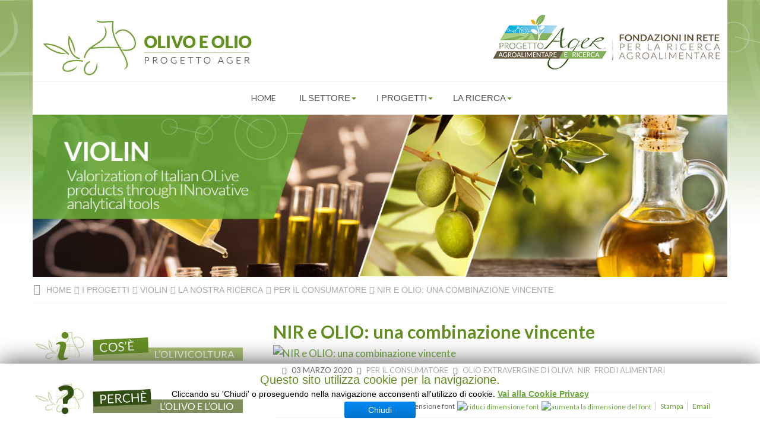

--- FILE ---
content_type: text/html; charset=utf-8
request_url: https://olivoeolio.progettoager.it/index.php/i-progetti-olio-e-olivo/violin-valorization-of-italian-olive-products-through-innovative-analytical-tools/violin-la-nostra-ricerca/item/282-nir-e-olio-una-combinazione-vincente
body_size: 17833
content:

<!DOCTYPE html>
<html prefix="og: http://ogp.me/ns#" lang="it-it" dir="ltr"
    class='com_k2 view-item itemid-860 j31 mm-hover'>

<head>
  <base href="https://olivoeolio.progettoager.it/index.php/i-progetti-olio-e-olivo/violin-valorization-of-italian-olive-products-through-innovative-analytical-tools/violin-la-nostra-ricerca/item/282-nir-e-olio-una-combinazione-vincente" />
	<meta http-equiv="content-type" content="text/html; charset=utf-8" />
	<meta name="keywords" content="olio extravergine di oliva,NIR,Frodi alimentari" />
	<meta property="og:url" content="https://olivoeolio.progettoager.it/index.php/i-progetti-olio-e-olivo/violin-valorization-of-italian-olive-products-through-innovative-analytical-tools/violin-la-nostra-ricerca/item/282-nir-e-olio-una-combinazione-vincente" />
	<meta property="og:type" content="article" />
	<meta property="og:title" content="NIR e OLIO: una combinazione vincente" />
	<meta property="og:description" content="Come la tecnologica NIRS (Spettroscopia nel Vicino Infrarosso) combatte le frodi in ambito agroalimentare: il caso dell&amp;#39;olio extravergine di oliva. &amp;nbsp; La lotta contro le frodi si vince anche con la luce. Lo sanno bene i ricercatori del progetto VIOLIN che da ormai due anni stanno studiando l..." />
	<meta property="og:image" content="https://olivoeolio.progettoager.it/media/k2/items/cache/e17bf28887a04e7713039bc3ae638d41_XS.jpg" />
	<meta name="image" content="https://olivoeolio.progettoager.it/media/k2/items/cache/e17bf28887a04e7713039bc3ae638d41_XS.jpg" />
	<meta name="twitter:card" content="summary" />
	<meta name="twitter:title" content="NIR e OLIO: una combinazione vincente" />
	<meta name="twitter:description" content="Come la tecnologica NIRS (Spettroscopia nel Vicino Infrarosso) combatte le frodi in ambito agroalimentare: il caso dell&amp;#39;olio extravergine di oliva. &amp;nbsp; La lotta contro le frodi si vince anche c..." />
	<meta name="twitter:image" content="https://olivoeolio.progettoager.it/media/k2/items/cache/e17bf28887a04e7713039bc3ae638d41_M.jpg" />
	<meta name="twitter:image:alt" content="NIR e OLIO: una combinazione vincente" />
	<meta name="description" content="Come la tecnologica NIRS (Spettroscopia nel Vicino Infrarosso) combatte le frodi in ambito agroalimentare: il caso dell&amp;#39;olio extravergine di oliva..." />
	<meta name="generator" content="Joomla! - Open Source Content Management" />
	<title>NIR e OLIO: una combinazione vincente</title>
	<link href="/index.php/i-progetti-olio-e-olivo/violin-valorization-of-italian-olive-products-through-innovative-analytical-tools/violin-la-nostra-ricerca/item/282-nir-e-olio-una-combinazione-vincente" rel="canonical" />
	<link href="/templates/headline/favicon.ico" rel="shortcut icon" type="image/vnd.microsoft.icon" />
	<link href="https://olivoeolio.progettoager.it/index.php/component/search/?Itemid=860&amp;id=282:nir-e-olio-una-combinazione-vincente&amp;format=opensearch" rel="search" title="Vai Progetto Ager - Olivo e Olio" type="application/opensearchdescription+xml" />
	<link href="/t3-assets/css/css-c3fcd-53768.css" rel="stylesheet" type="text/css" media="all" />
	<link href="https://cdn.jsdelivr.net/npm/magnific-popup@1.1.0/dist/magnific-popup.min.css" rel="stylesheet" type="text/css" />
	<link href="https://cdn.jsdelivr.net/npm/simple-line-icons@2.4.1/css/simple-line-icons.css" rel="stylesheet" type="text/css" />
	<link href="/t3-assets/css/css-5b943-29838.css" rel="stylesheet" type="text/css" media="all" />
	<link href="/t3-assets/css/css-a7f0f-66562.css" rel="stylesheet" type="text/css" media="all" />
	<link href="/t3-assets/css/css-39980-02569.css" rel="stylesheet" type="text/css" media="all" />
	<link href="http://fonts.googleapis.com/css?family=Roboto+Slab:400,100,300,700" rel="stylesheet" type="text/css" />
	<link href="http://fonts.googleapis.com/css?family=Source+Sans+Pro:200,300,400,600,700,200italic,300italic,400italic,600italic,700italic" rel="stylesheet" type="text/css" />
	<link href="/t3-assets/css/css-54a5e-90344.css" rel="stylesheet" type="text/css" media="all" />
	<link href="/t3-assets/css/css-dc007-85972.css" rel="stylesheet" type="text/css" media="all" />
	<style type="text/css">

                        /* K2 - Magnific Popup Overrides */
                        .mfp-iframe-holder {padding:10px;}
                        .mfp-iframe-holder .mfp-content {max-width:100%;width:100%;height:100%;}
                        .mfp-iframe-scaler iframe {background:#fff;padding:10px;box-sizing:border-box;box-shadow:none;}
                    
.noscript div#off-menu_351 dl.level1 dl{
	position: static;
}
.noscript div#off-menu_351 dl.level1 dd.parent{
	height: auto !important;
	display: block;
	visibility: visible;
}
div.mod_search35 input[type="search"]{ width:auto; }
	</style>
	<script src="/t3-assets/js/js-d31ce-66562.js" type="text/javascript"></script>
	<script src="https://cdn.jsdelivr.net/npm/magnific-popup@1.1.0/dist/jquery.magnific-popup.min.js" type="text/javascript"></script>
	<script src="/media/k2/assets/js/k2.frontend.js?v=2.10.3&b=20200429&sitepath=/" type="text/javascript"></script>
	<script src="/t3-assets/js/js-fd2da-02569.js" type="text/javascript"></script>
	<script src="http://code.jquery.com/jquery-latest.min.js" type="text/javascript"></script>
	<script src="/t3-assets/js/js-29f2f-90344.js" type="text/javascript"></script>
	<script src="/modules/mod_vertical_menu/js/perfect-scrollbar.js?v=4.0.278" type="text/javascript"></script>
	<script src="/modules/mod_vertical_menu/js/mod_vertical_menu.js?v=4.0.278" type="text/javascript"></script>
	<script src="/t3-assets/js/js-af6ee-66562.js" type="text/javascript"></script>
	<script type="application/ld+json">

                {
                    "@context": "https://schema.org",
                    "@type": "Article",
                    "mainEntityOfPage": {
                        "@type": "WebPage",
                        "@id": "https://olivoeolio.progettoager.it/index.php/i-progetti-olio-e-olivo/violin-valorization-of-italian-olive-products-through-innovative-analytical-tools/violin-la-nostra-ricerca/item/282-nir-e-olio-una-combinazione-vincente"
                    },
                    "url": "https://olivoeolio.progettoager.it/index.php/i-progetti-olio-e-olivo/violin-valorization-of-italian-olive-products-through-innovative-analytical-tools/violin-la-nostra-ricerca/item/282-nir-e-olio-una-combinazione-vincente",
                    "headline": "NIR e OLIO: una combinazione vincente",
                    "image": [
                        "https://olivoeolio.progettoager.it/media/k2/items/cache/e17bf28887a04e7713039bc3ae638d41_XL.jpg",
                        "https://olivoeolio.progettoager.it/media/k2/items/cache/e17bf28887a04e7713039bc3ae638d41_L.jpg",
                        "https://olivoeolio.progettoager.it/media/k2/items/cache/e17bf28887a04e7713039bc3ae638d41_M.jpg",
                        "https://olivoeolio.progettoager.it/media/k2/items/cache/e17bf28887a04e7713039bc3ae638d41_S.jpg",
                        "https://olivoeolio.progettoager.it/media/k2/items/cache/e17bf28887a04e7713039bc3ae638d41_XS.jpg",
                        "https://olivoeolio.progettoager.it/media/k2/items/cache/e17bf28887a04e7713039bc3ae638d41_Generic.jpg"
                    ],
                    "datePublished": "2020-03-03 17:16:30",
                    "dateModified": "2020-03-03 17:49:23",
                    "author": {
                        "@type": "Person",
                        "name": "Ager",
                        "url": "https://olivoeolio.progettoager.it/index.php/olio-e-olivo-per-la-ricerca/itemlist/user/48-ager"
                    },
                    "publisher": {
                        "@type": "Organization",
                        "name": "Progetto Ager - Olivo e Olio",
                        "url": "https://olivoeolio.progettoager.it/",
                        "logo": {
                            "@type": "ImageObject",
                            "name": "Progetto Ager - Olivo e Olio",
                            "width": "",
                            "height": "",
                            "url": "https://olivoeolio.progettoager.it/"
                        }
                    },
                    "articleSection": "https://olivoeolio.progettoager.it/index.php/i-progetti-olio-e-olivo/violin-valorization-of-italian-olive-products-through-innovative-analytical-tools/violin-la-nostra-ricerca/itemlist/category/15-violin-per-il-consumatore",
                    "keywords": "olio extravergine di oliva,NIR,Frodi alimentari",
                    "description": "Come la tecnologica NIRS (Spettroscopia nel Vicino Infrarosso) combatte le frodi in ambito agroalimentare: il caso dell&#039;olio extravergine di oliva.",
                    "articleBody": "Come la tecnologica NIRS (Spettroscopia nel Vicino Infrarosso) combatte le frodi in ambito agroalimentare: il caso dell&#039;olio extravergine di oliva. La lotta contro le frodi si vince anche con la luce. Lo sanno bene i ricercatori del progetto VIOLIN che da ormai due anni stanno studiando l’applicazione del NIRS (Spettroscopia nel vicino infrarosso) per mettere a punto un efficace sistema di analisi dell’olio extra vergine di oliva in grado di scoprire le adulterazioni, riconoscere l’area geografica di produzione e determinare la presenza dei fattori di qualità. Il NIRS è oggi uno dei metodi più promettenti per l’analisi di campioni di matrice alimentare: è rapido, accurato, economico ma soprattutto si avvale di tecniche non distruttive grazie all’uso di nuovi ed efficienti algoritmi per ricavare informazioni chimicamente rilevanti dai dati analitici attraverso metodi matematici e statistici. La Spettroscopia NIR si è rivelata utile nel riconoscimento di adulterazioni ottenute miscelando all’olio extra vergine di oliva altri oli di qualità inferiore, quali olio di sansa, di mais, di sesamo, di soia, di semi di colza e girasole, di noci e di nocciole. Gli oli extra vergine di oliva sono prodotti di elevato pregio economico e sono tra gli alimenti più apprezzati anche nell’export; per questo motivo sono spesso soggetti a processi di contaminazione con oli di qualità inferiore. Un altro tipo di frode che sta assumendo grande importanza riguarda l&#039;origine geografica dei prodotti alimentari. È generalmente vero che queste frodi hanno poche implicazioni sulla salute, ma rappresentano comunque una grave frode commerciale. La garanzia di un prodotto agroalimentare si riferisce infatti non solo alla qualità delle materie prime e agli standard di sicurezza della produzione, ma anche alla certificazione della loro provenienza. I marchi DOP e IGP ad esempio, certificando l’identità territoriale degli oli extra vergine di oliva italiani, guidano il consumatore verso una scelta sicura tra oli con specifiche caratteristiche organolettiche e di origine geografica certa, che devono essere garantiti. La spettroscopia NIR è un metodo rapido ed efficiente utile a valutare autenticità e tracciabilità della provenienza geografica degli oli, consentendo di tutelare i prodotti ad origine controllata e protetta e di conseguenza il consumatore da frodi e adulterazioni. Passando alla qualità, la normativa europea (Regolamento CEE n. 2568/91 e successivi aggiornamenti) ha fissato degli standard minimi che l&#039;olio di oliva deve rispettare per essere commercializzato con la dicitura &quot;Olio Extra Vergine&quot;. L&#039;analisi classica dei parametri di qualità dell’olio richiede tempo e abilità considerevoli, insieme a un laboratorio ben attrezzato. La spettroscopia NIR ha il vantaggio di permettere una misura della qualità dell’olio extravergine d’oliva in modo rapido e affidabile. I principali componenti che si possono misurare con questa tecnica sono gli acidi grassi liberi e il numero di perossidi. Inoltre, è possibile conoscere gli acidi grassi e i polifenoli che contribuiscono alle qualità sensoriali e di “stabilità” dell&#039;olio. Negli ultimi decenni, il crescente interesse dei consumatori verso la qualità, la sicurezza e le proprietà nutrizionali dei prodotti alimentari ha incrementato l’attenzione dei produttori del settore a rivelare possibili frodi e a fornire maggiori rassicurazioni riguardo alla provenienza dei loro prodotti. Anche per questo la ricerca sta cercando metodi affidabili e poco onerosi per soddisfare le preferenze alimentari di consumatori interessati ad alimenti più sani, prediligendo i grassi di origine vegetale di cui l’olio di oliva costituisce un’importante fonte, rispetto a quelli di origine animale, la cui richiesta sul mercato mondiale appare in netta decrescita. Università degli Studi di Genova (partner VIOLIN)"
                }
                
	</script>
	<script type="text/javascript">
jQuery(function($){ initTooltips(); $("body").on("subform-row-add", initTooltips); function initTooltips (event, container) { container = container || document;$(container).find(".hasTooltip").tooltip({"html": true,"container": "body"});} });
	</script>
	<script data-cfasync="false">
document[(_el=document.addEventListener)?'addEventListener':'attachEvent'](_el?'DOMContentLoaded':'onreadystatechange',function(){
	if (!_el && document.readyState != 'complete') return;
	(window.jq183||jQuery)('.noscript').removeClass('noscript');
	window.sm351 = new VerticalSlideMenu({
		id: 351,
		visibility: ["1","1","1","1","0",["0","px"],["10000","px"]],
		parentHref: 1,
		theme: 'flat',
		result: 'Risultati di ricerca',
		noResult: 'Nessun risultato trovato',
		backItem: '',
		filterDelay: 500,
		filterMinChar: 3,
		navtype: 'accordion',
		sidebar: 0,
		popup: 0,
		overlay: 0,
		sidebarUnder: 768,
		width: 300,
		menuIconCorner: 1,
		menuIconX: 0,
		menuIconY: 0,
		hidePopupUnder: 1750,
		siteBg: '#444444',
		effect: 1,
    dur: 400/1000,
		perspective: 0,
		inEase: 'Quad.easeOut'.split('.').reverse().join(''),
		inOrigin: '50% 50% 0',
		inX: 100,
		inUnitX: '%',
    logoUrl: '',
		inCSS: {
			y: 0,
			opacity: 100/100,
			rotationX: 0,
			rotationY: 0,
			rotationZ: 0,
			skewX: 0,
			skewY: 0,
			scaleX: 100/100,
			scaleY: 100/100
		},
		outEase: 'Quad.easeOut'.split('.').reverse().join(''),
		outOrigin: '50% 50% 0',
		outX: -100,
		outUnitX: '%',
		outCSS: {
			y: 0,
			opacity: 100/100,
			rotationX: 0,
			rotationY: 0,
			rotationZ: 0,
			skewX: 0,
			skewY: 0,
			scaleX: 100/100,
			scaleY: 100/100
		},
		anim: {
			perspective: 1000,
			inDur: 300/1000,
			inEase: 'Quad.easeOut'.split('.').reverse().join(''),
			inOrigin: '50% 50% 0',
			inX: -30,
			inUnitX: 'px',
			inCSS: {
				y: 0,
				opacity: 0/100,
				rotationX: 0,
				rotationY: 0,
				rotationZ: 0,
				skewX: 0,
				skewY: 0,
				scaleX: 100/100,
				scaleY: 100/100
			},
			outDur: 300/1000,
			outEase: 'Quad.easeOut'.split('.').reverse().join(''),
			outOrigin: '50% 50% 0',
			outX: 20,
			outUnitX: 'px',
			outCSS: {
				y: 0,
				opacity: 0/100,
				rotationX: 0,
				rotationY: 0,
				rotationZ: 0,
				skewX: 0,
				skewY: 0,
				scaleX: 100/100,
				scaleY: 100/100
			}
		},
		miAnim: 0,
		miDur: 500/1000,
		miShift: 40/1000,
		miEase: 'Quad.easeOut'.split('.').reverse().join(''),
		miX: 40,
		miUnitX: '%',
		miCSS: {
			transformPerspective: 600,
			transformOrigin: '50% 50% 0',
			y: 0,
			opacity: 0/100,
			rotationX: 0,
			rotationY: 0,
			rotationZ: 0,
			skewX: 0,
			skewY: 0,
			scaleX: 100/100,
			scaleY: 100/100
		},
		iconAnim: 0 && 0,
		bgX: 0,
		dropwidth: 250,
		dropspace: 0,
		dropFullHeight: 0,
		dropEvent: 'mouseenter',
		opened: 1,
		autoOpen: 0,
		autoOpenAnim: 1,
		hideBurger: 0,
		scrollOffset: parseInt('0')
	});
});
</script>

  
<!-- META FOR IOS & HANDHELD -->
	<meta name="viewport" content="width=device-width, initial-scale=1.0, maximum-scale=1.0, user-scalable=no"/>
	<style type="text/stylesheet">
		@-webkit-viewport   { width: device-width; }
		@-moz-viewport      { width: device-width; }
		@-ms-viewport       { width: device-width; }
		@-o-viewport        { width: device-width; }
		@viewport           { width: device-width; }
	</style>
	<script type="text/javascript">
		//<![CDATA[
		if (navigator.userAgent.match(/IEMobile\/10\.0/)) {
			var msViewportStyle = document.createElement("style");
			msViewportStyle.appendChild(
				document.createTextNode("@-ms-viewport{width:auto!important}")
			);
			document.getElementsByTagName("head")[0].appendChild(msViewportStyle);
		}
		//]]>
	</script>
<meta name="HandheldFriendly" content="true"/>
<meta name="apple-mobile-web-app-capable" content="YES"/>
<!-- //META FOR IOS & HANDHELD -->




<!-- Le HTML5 shim and media query for IE8 support -->
<!--[if lt IE 9]>
<script src="//html5shim.googlecode.com/svn/trunk/html5.js"></script>
<script type="text/javascript" src="/plugins/system/t3/base-bs3/js/respond.min.js"></script>
<![endif]-->

<!-- You can add Google Analytics here or use T3 Injection feature -->
<link href='https://fonts.googleapis.com/css?family=Lato:400,100,300,700,900' rel='stylesheet' type='text/css'>
<link rel="stylesheet" href="https://fonts.googleapis.com/css?family=Ubuntu:400,600,700,300|Ubuntu+Condensed" type="text/css" />

</head>

<body><div class="sm-pusher"><div class="sm-content"><div class="sm-content-inner">

<div class="t3-wrapper"> <!-- Need this wrapper for off-canvas menu. Remove if you don't use of-canvas -->

  
<!-- topbar -->
	<!-- topbar end -->

<!-- topbar -->
	<!-- topbar end -->

<!-- MAIN NAVIGATION -->
<header id="t3-header" class="t3-header">
	<div class="container">
		<div class="row">

			<!-- LOGO -->
			<div class="col-xs-12 col-sm-5 col-md-3 logo">
				<div class="logo-image">
					<a href="/" title="Progetto Ager - Olivo e Olio">
													<img class="logo-img" src="/images/grafica/logo-olivo-e-olio.jpg" alt="Progetto Ager - Olivo e Olio" />
																		<span>Progetto Ager - Olivo e Olio</span>
					</a>
					<small class="site-slogan"></small>
				</div>
			</div>
			<!-- //LOGO -->
				
			<!--/ Banner Top -->
							<div class="col-xs-12 col-sm-7 col-md-9">
											<!-- HEAD SEARCH -->
						<div class="banner-top ">
							

<div class="custom"  >
	<a href="http://www.progettoager.it/" target="_blank"><br /><img src="/images/grafica/logo-ager-piccolo.jpg" alt="Sito web Progetto Ager - Agroalimentare e Ricerca" title="Sito web Progetto Ager - Agroalimentare e Ricerca" /></a></div>

						</div>
						<!-- //HEAD SEARCH -->
									</div>
					</div> <!-- //row -->
	</div> <!-- //.container -->
</header>




  
<!-- MAIN NAVIGATION -->
<div id="t3-mainnav" class="t3-mainnav-wrap">
	<div class="container">
		<nav  class="navbar navbar-default t3-mainnav">
			<!-- Brand and toggle get grouped for better mobile display -->
			<div class="navbar-header mobile-navbar">
			
														<button type="button" class="navbar-toggle" data-toggle="collapse" data-target=".t3-navbar-collapse">
						<i class="fa fa-bars"></i>
					</button>
				
				
			</div>

							<div class="t3-navbar-collapse navbar-collapse collapse"></div>
			
			<div class="t3-navbar navbar-collapse collapse">
				<div  class="t3-megamenu animate elastic"  data-duration="400" data-responsive="true">
<ul itemscope itemtype="http://www.schema.org/SiteNavigationElement" class="nav navbar-nav level0">
<li itemprop='name'  data-id="435" data-level="1">
<a itemprop='url' class=""  href="/index.php"   data-target="#">Home </a>

</li>
<li itemprop='name' class="dropdown mega" data-id="745" data-level="1">
<span class=" dropdown-toggle separator"   data-target="#" data-toggle="dropdown"> Il settore<em class="caret"></em></span>

<div class="nav-child dropdown-menu mega-dropdown-menu"  ><div class="mega-dropdown-inner">
<div class="row">
<div class="col-xs-12 mega-col-nav" data-width="12"><div class="mega-inner">
<ul itemscope itemtype="http://www.schema.org/SiteNavigationElement" class="mega-nav level1">
<li itemprop='name'  data-id="746" data-level="2">
<a itemprop='url' class=""  href="/index.php/il-settore/il-settore-l-olivicoltura"   data-target="#">L’olivicoltura </a>

</li>
<li itemprop='name'  data-id="747" data-level="2">
<a itemprop='url' class=""  href="/index.php/il-settore/il-settore-perche-l-olivo-e-l-olio"   data-target="#">Perché l’olivo e l’olio </a>

</li>
</ul>
</div></div>
</div>
</div></div>
</li>
<li itemprop='name' class="active dropdown mega mega-align-justify" data-id="545" data-level="1" data-alignsub="justify">
<span class=" dropdown-toggle separator"   data-target="#" data-toggle="dropdown"> I progetti<em class="caret"></em></span>

<div class="nav-child dropdown-menu mega-dropdown-menu col-xs-12"  ><div class="mega-dropdown-inner">
<div class="row">
<div class="col-xs-4 mega-col-nav" data-width="4"><div class="mega-inner">
<ul itemscope itemtype="http://www.schema.org/SiteNavigationElement" class="mega-nav level1">
<li itemprop='name' class="mega mega-group" data-id="752" data-level="2" data-group="1">
<span class=" dropdown-header mega-group-title separator"   data-target="#"> S.O.S.</span>

<div class="nav-child mega-group-ct"  ><div class="mega-dropdown-inner">
<div class="row">
<div class="col-xs-12 mega-col-nav" data-width="12"><div class="mega-inner">
<ul itemscope itemtype="http://www.schema.org/SiteNavigationElement" class="mega-nav level2">
<li itemprop='name'  data-id="755" data-level="3">
<a itemprop='url' class=""  href="/index.php/i-progetti-olio-e-olivo/s-o-s-sustainability-of-the-olive-oil-system/s-o-s-il-progetto"   data-target="#">Il progetto </a>

</li>
<li itemprop='name' class="dropdown-submenu mega" data-id="835" data-level="3">
<a itemprop='url' class=""  href="/index.php/i-progetti-olio-e-olivo/s-o-s-sustainability-of-the-olive-oil-system/s-o-s-linee-di-ricerca"   data-target="#">Linee di Ricerca </a>

<div class="nav-child dropdown-menu mega-dropdown-menu"  ><div class="mega-dropdown-inner">
<div class="row">
<div class="col-xs-12 mega-col-nav" data-width="12"><div class="mega-inner">
<ul itemscope itemtype="http://www.schema.org/SiteNavigationElement" class="mega-nav level3">
<li itemprop='name'  data-id="895" data-level="4">
<a itemprop='url' class=""  href="/index.php/i-progetti-olio-e-olivo/s-o-s-sustainability-of-the-olive-oil-system/s-o-s-linee-di-ricerca/s-o-s-wp-1-caratterizzazione-di-cultivar-minori-e-dei-rispettivi-oli-vergini-di-oliva"   data-target="#">WP 1 - Caratterizzazione di cultivar minori e dei rispettivi oli vergini di oliva </a>

</li>
<li itemprop='name'  data-id="896" data-level="4">
<a itemprop='url' class=""  href="/index.php/i-progetti-olio-e-olivo/s-o-s-sustainability-of-the-olive-oil-system/s-o-s-linee-di-ricerca/s-o-s-wp-2-innovazioni-tecnologiche-sostenibili-per-l-estrazione-e-l-imballaggio"   data-target="#">WP 2 - Innovazioni tecnologiche sostenibili per l’estrazione e l’imballaggio  </a>

</li>
<li itemprop='name'  data-id="897" data-level="4">
<a itemprop='url' class=""  href="/index.php/i-progetti-olio-e-olivo/s-o-s-sustainability-of-the-olive-oil-system/s-o-s-linee-di-ricerca/s-o-s-wp-3-riutilizzo-dei-sottoprodotti-di-frantoio-per-prodotti-nutraceutici-e-biogas"   data-target="#">WP 3 - Riutilizzo dei sottoprodotti di frantoio per prodotti nutraceutici e biogas </a>

</li>
<li itemprop='name'  data-id="898" data-level="4">
<a itemprop='url' class=""  href="/index.php/i-progetti-olio-e-olivo/s-o-s-sustainability-of-the-olive-oil-system/s-o-s-linee-di-ricerca/s-o-s-wp-4-sviluppo-di-metodi-analitici-a-basso-impatto-ambientale"   data-target="#">WP 4 - Sviluppo di metodi analitici a basso impatto ambientale </a>

</li>
<li itemprop='name'  data-id="899" data-level="4">
<a itemprop='url' class=""  href="/index.php/i-progetti-olio-e-olivo/s-o-s-sustainability-of-the-olive-oil-system/s-o-s-linee-di-ricerca/s-o-s-wp-5-valutazione-della-sostenibilita"   data-target="#">WP 5 - Valutazione della sostenibilità </a>

</li>
</ul>
</div></div>
</div>
</div></div>
</li>
<li itemprop='name' class="dropdown-submenu mega" data-id="756" data-level="3">
<a itemprop='url' class=""  href="/index.php/i-progetti-olio-e-olivo/s-o-s-sustainability-of-the-olive-oil-system/s-o-s-i-partner"   data-target="#">I Partner </a>

<div class="nav-child dropdown-menu mega-dropdown-menu"  ><div class="mega-dropdown-inner">
<div class="row">
<div class="col-xs-12 mega-col-nav" data-width="12"><div class="mega-inner">
<ul itemscope itemtype="http://www.schema.org/SiteNavigationElement" class="mega-nav level3">
<li itemprop='name'  data-id="870" data-level="4">
<a itemprop='url' class=""  href="/index.php/i-progetti-olio-e-olivo/s-o-s-sustainability-of-the-olive-oil-system/s-o-s-i-partner/s-o-s-universita-di-bari"   data-target="#">Università di Bari </a>

</li>
<li itemprop='name'  data-id="871" data-level="4">
<a itemprop='url' class=""  href="/index.php/i-progetti-olio-e-olivo/s-o-s-sustainability-of-the-olive-oil-system/s-o-s-i-partner/s-o-s-universita-di-milano"   data-target="#">Università di Milano </a>

</li>
<li itemprop='name'  data-id="872" data-level="4">
<a itemprop='url' class=""  href="/index.php/i-progetti-olio-e-olivo/s-o-s-sustainability-of-the-olive-oil-system/s-o-s-i-partner/s-o-s-universita-di-parma"   data-target="#">Università di Parma  </a>

</li>
<li itemprop='name'  data-id="873" data-level="4">
<a itemprop='url' class=""  href="/index.php/i-progetti-olio-e-olivo/s-o-s-sustainability-of-the-olive-oil-system/s-o-s-i-partner/s-o-s-universita-di-reggio-calabria"   data-target="#">Università di Reggio Calabria  </a>

</li>
<li itemprop='name'  data-id="869" data-level="4">
<a itemprop='url' class=""  href="/index.php/i-progetti-olio-e-olivo/s-o-s-sustainability-of-the-olive-oil-system/s-o-s-i-partner/s-o-s-universita-degli-studi-di-sassari"   data-target="#">Università degli Studi di Sassari </a>

</li>
<li itemprop='name'  data-id="874" data-level="4">
<a itemprop='url' class=""  href="/index.php/i-progetti-olio-e-olivo/s-o-s-sustainability-of-the-olive-oil-system/s-o-s-i-partner/s-o-s-universita-di-teramo"   data-target="#">Università di Teramo  </a>

</li>
</ul>
</div></div>
</div>
</div></div>
</li>
<li itemprop='name' class="dropdown-submenu mega" data-id="836" data-level="3">
<a itemprop='url' class=""  href="#"   data-target="#">Comunicazione</a>

<div class="nav-child dropdown-menu mega-dropdown-menu"  ><div class="mega-dropdown-inner">
<div class="row">
<div class="col-xs-12 mega-col-nav" data-width="12"><div class="mega-inner">
<ul itemscope itemtype="http://www.schema.org/SiteNavigationElement" class="mega-nav level3">
<li itemprop='name'  data-id="848" data-level="4">
<a itemprop='url' class=""  href="/index.php/i-progetti-olio-e-olivo/s-o-s-sustainability-of-the-olive-oil-system/s-o-s-comunicazione/s-o-s-eventi"   data-target="#">Eventi </a>

</li>
<li itemprop='name'  data-id="968" data-level="4">
<a itemprop='url' class=""  href="/index.php/i-progetti-olio-e-olivo/s-o-s-sustainability-of-the-olive-oil-system/s-o-s-comunicazione/s-o-s-rassegna-stampa"   data-target="#">Rassegna Stampa </a>

</li>
<li itemprop='name'  data-id="849" data-level="4">
<a itemprop='url' class=""  href="/index.php/i-progetti-olio-e-olivo/s-o-s-sustainability-of-the-olive-oil-system/s-o-s-comunicazione/s-o-s-comunicati-stampa"   data-target="#">Comunicati Stampa </a>

</li>
<li itemprop='name'  data-id="850" data-level="4">
<a itemprop='url' class=""  href="/index.php/i-progetti-olio-e-olivo/s-o-s-sustainability-of-the-olive-oil-system/s-o-s-comunicazione/s-o-s-photogallery"   data-target="#">Photogallery </a>

</li>
<li itemprop='name'  data-id="851" data-level="4">
<a itemprop='url' class=""  href="/index.php/i-progetti-olio-e-olivo/s-o-s-sustainability-of-the-olive-oil-system/s-o-s-comunicazione/s-o-s-videogallery"   data-target="#">Videogallery </a>

</li>
</ul>
</div></div>
</div>
</div></div>
</li>
<li itemprop='name'  data-id="867" data-level="3">
<a itemprop='url' class=""  href="/index.php/i-progetti-olio-e-olivo/s-o-s-sustainability-of-the-olive-oil-system/s-o-s-la-nostra-ricerca-2"   data-target="#">La nostra ricerca </a>

</li>
<li itemprop='name'  data-id="758" data-level="3">
<a itemprop='url' class=""  href="/index.php/i-progetti-olio-e-olivo/s-o-s-sustainability-of-the-olive-oil-system/s-o-s-contatti"   data-target="#">Contatti </a>

</li>
</ul>
</div></div>
</div>
</div></div>
</li>
</ul>
</div></div>
<div class="col-xs-4 mega-col-nav" data-width="4"><div class="mega-inner">
<ul itemscope itemtype="http://www.schema.org/SiteNavigationElement" class="mega-nav level1">
<li itemprop='name' class="active mega mega-group" data-id="753" data-level="2" data-group="1">
<span class=" dropdown-header mega-group-title separator"   data-target="#"> VIOLIN</span>

<div class="nav-child mega-group-ct"  ><div class="mega-dropdown-inner">
<div class="row">
<div class="col-xs-12 mega-col-nav" data-width="12"><div class="mega-inner">
<ul itemscope itemtype="http://www.schema.org/SiteNavigationElement" class="mega-nav level2">
<li itemprop='name'  data-id="759" data-level="3">
<a itemprop='url' class=""  href="/index.php/i-progetti-olio-e-olivo/violin-valorization-of-italian-olive-products-through-innovative-analytical-tools/violin-il-progetto"   data-target="#">Il progetto </a>

</li>
<li itemprop='name' class="dropdown-submenu mega" data-id="854" data-level="3">
<a itemprop='url' class=""  href="/index.php/i-progetti-olio-e-olivo/violin-valorization-of-italian-olive-products-through-innovative-analytical-tools/violin-linee-di-ricerca"   data-target="#">Linee di Ricerca </a>

<div class="nav-child dropdown-menu mega-dropdown-menu"  ><div class="mega-dropdown-inner">
<div class="row">
<div class="col-xs-12 mega-col-nav" data-width="12"><div class="mega-inner">
<ul itemscope itemtype="http://www.schema.org/SiteNavigationElement" class="mega-nav level3">
<li itemprop='name'  data-id="900" data-level="4">
<a itemprop='url' class=""  href="/index.php/i-progetti-olio-e-olivo/violin-valorization-of-italian-olive-products-through-innovative-analytical-tools/violin-linee-di-ricerca/wp-1-coordinamento-del-progetto"   data-target="#">WP 1 - Coordinamento del progetto </a>

</li>
<li itemprop='name'  data-id="901" data-level="4">
<a itemprop='url' class=""  href="/index.php/i-progetti-olio-e-olivo/violin-valorization-of-italian-olive-products-through-innovative-analytical-tools/violin-linee-di-ricerca/wp-2-chemiometria"   data-target="#">WP 2 - Chemiometria  </a>

</li>
<li itemprop='name'  data-id="902" data-level="4">
<a itemprop='url' class=""  href="/index.php/i-progetti-olio-e-olivo/violin-valorization-of-italian-olive-products-through-innovative-analytical-tools/violin-linee-di-ricerca/wp-3-nuove-metodologie-di-analisi-per-valutare-la-qualita-dell-olio"   data-target="#">WP 3 - Nuove metodologie di analisi per valutare la qualità dell’olio </a>

</li>
<li itemprop='name'  data-id="903" data-level="4">
<a itemprop='url' class=""  href="/index.php/i-progetti-olio-e-olivo/violin-valorization-of-italian-olive-products-through-innovative-analytical-tools/violin-linee-di-ricerca/wp-4-tipicita-e-autenticita"   data-target="#">WP 4 - Tipicità e autenticità </a>

</li>
<li itemprop='name'  data-id="904" data-level="4">
<a itemprop='url' class=""  href="/index.php/i-progetti-olio-e-olivo/violin-valorization-of-italian-olive-products-through-innovative-analytical-tools/violin-linee-di-ricerca/wp-5-caratterizzazione-nutraceutica-degli-oli-dop-e-monovarietali"   data-target="#">WP 5 - Caratterizzazione nutraceutica degli oli DOP e monovarietali  </a>

</li>
<li itemprop='name'  data-id="905" data-level="4">
<a itemprop='url' class=""  href="/index.php/i-progetti-olio-e-olivo/violin-valorization-of-italian-olive-products-through-innovative-analytical-tools/violin-linee-di-ricerca/wp-6-valorizzazione-dei-sottoprodotti-dell-estrazione-dell-olio"   data-target="#">WP 6 - Valorizzazione dei sottoprodotti dell’estrazione dell’olio   </a>

</li>
<li itemprop='name'  data-id="906" data-level="4">
<a itemprop='url' class=""  href="/index.php/i-progetti-olio-e-olivo/violin-valorization-of-italian-olive-products-through-innovative-analytical-tools/violin-linee-di-ricerca/wp-7-trasferimento-tecnologico-e-della-conoscenza"   data-target="#">WP 7 - Trasferimento tecnologico e della conoscenza </a>

</li>
<li itemprop='name'  data-id="907" data-level="4">
<a itemprop='url' class=""  href="/index.php/i-progetti-olio-e-olivo/violin-valorization-of-italian-olive-products-through-innovative-analytical-tools/violin-linee-di-ricerca/wp-8-comunicazione-e-disseminazione"   data-target="#">WP 8 – Comunicazione e disseminazione </a>

</li>
</ul>
</div></div>
</div>
</div></div>
</li>
<li itemprop='name' class="dropdown-submenu mega" data-id="760" data-level="3">
<a itemprop='url' class=""  href="/index.php/i-progetti-olio-e-olivo/violin-valorization-of-italian-olive-products-through-innovative-analytical-tools/violin-i-partner"   data-target="#">I Partner </a>

<div class="nav-child dropdown-menu mega-dropdown-menu"  ><div class="mega-dropdown-inner">
<div class="row">
<div class="col-xs-12 mega-col-nav" data-width="12"><div class="mega-inner">
<ul itemscope itemtype="http://www.schema.org/SiteNavigationElement" class="mega-nav level3">
<li itemprop='name'  data-id="880" data-level="4">
<a itemprop='url' class=""  href="/index.php/i-progetti-olio-e-olivo/violin-valorization-of-italian-olive-products-through-innovative-analytical-tools/violin-i-partner/universita-di-messina"   data-target="#">Università di Messina </a>

</li>
<li itemprop='name'  data-id="885" data-level="4">
<a itemprop='url' class=""  href="/index.php/i-progetti-olio-e-olivo/violin-valorization-of-italian-olive-products-through-innovative-analytical-tools/violin-i-partner/universita-degli-studi-di-roma"   data-target="#">Università degli Studi di Roma </a>

</li>
<li itemprop='name'  data-id="886" data-level="4">
<a itemprop='url' class=""  href="/index.php/i-progetti-olio-e-olivo/violin-valorization-of-italian-olive-products-through-innovative-analytical-tools/violin-i-partner/alma-mater-studiorum-universita-degli-studi-di-bologna"   data-target="#">Università degli Studi di Bologna  </a>

</li>
<li itemprop='name'  data-id="888" data-level="4">
<a itemprop='url' class=""  href="/index.php/i-progetti-olio-e-olivo/violin-valorization-of-italian-olive-products-through-innovative-analytical-tools/violin-i-partner/universita-degli-studi-di-torino"   data-target="#">Università degli Studi di Torino  </a>

</li>
<li itemprop='name'  data-id="887" data-level="4">
<a itemprop='url' class=""  href="/index.php/i-progetti-olio-e-olivo/violin-valorization-of-italian-olive-products-through-innovative-analytical-tools/violin-i-partner/fondazione-edmund-mach"   data-target="#">Fondazione Edmund Mach </a>

</li>
<li itemprop='name'  data-id="889" data-level="4">
<a itemprop='url' class=""  href="/index.php/i-progetti-olio-e-olivo/violin-valorization-of-italian-olive-products-through-innovative-analytical-tools/violin-i-partner/universita-degli-studi-del-sannio"   data-target="#">Università degli Studi del Sannio </a>

</li>
<li itemprop='name'  data-id="890" data-level="4">
<a itemprop='url' class=""  href="/index.php/i-progetti-olio-e-olivo/violin-valorization-of-italian-olive-products-through-innovative-analytical-tools/violin-i-partner/universita-degli-studi-della-tuscia"   data-target="#">Università degli Studi della Tuscia  </a>

</li>
<li itemprop='name'  data-id="891" data-level="4">
<a itemprop='url' class=""  href="/index.php/i-progetti-olio-e-olivo/violin-valorization-of-italian-olive-products-through-innovative-analytical-tools/violin-i-partner/universita-degli-studi-di-genova"   data-target="#">Università degli Studi di Genova  </a>

</li>
<li itemprop='name'  data-id="892" data-level="4">
<a itemprop='url' class=""  href="/index.php/i-progetti-olio-e-olivo/violin-valorization-of-italian-olive-products-through-innovative-analytical-tools/violin-i-partner/universita-campus-bio-medico-di-roma"   data-target="#">Università Campus Bio-medico di Roma </a>

</li>
<li itemprop='name'  data-id="893" data-level="4">
<a itemprop='url' class=""  href="/index.php/i-progetti-olio-e-olivo/violin-valorization-of-italian-olive-products-through-innovative-analytical-tools/violin-i-partner/universita-degli-studi-di-bari"   data-target="#">Università degli Studi di Bari </a>

</li>
<li itemprop='name'  data-id="894" data-level="4">
<a itemprop='url' class=""  href="/index.php/i-progetti-olio-e-olivo/violin-valorization-of-italian-olive-products-through-innovative-analytical-tools/violin-i-partner/universita-degli-studi-di-verona"   data-target="#">Università degli Studi di Verona </a>

</li>
</ul>
</div></div>
</div>
</div></div>
</li>
<li itemprop='name' class="dropdown-submenu mega" data-id="855" data-level="3">
<a itemprop='url' class=""  href="#"   data-target="#">Comunicazione</a>

<div class="nav-child dropdown-menu mega-dropdown-menu"  ><div class="mega-dropdown-inner">
<div class="row">
<div class="col-xs-12 mega-col-nav" data-width="12"><div class="mega-inner">
<ul itemscope itemtype="http://www.schema.org/SiteNavigationElement" class="mega-nav level3">
<li itemprop='name'  data-id="856" data-level="4">
<a itemprop='url' class=""  href="/index.php/i-progetti-olio-e-olivo/violin-valorization-of-italian-olive-products-through-innovative-analytical-tools/violin-comunicazione/violin-eventi"   data-target="#">Eventi </a>

</li>
<li itemprop='name'  data-id="857" data-level="4">
<a itemprop='url' class=""  href="/index.php/i-progetti-olio-e-olivo/violin-valorization-of-italian-olive-products-through-innovative-analytical-tools/violin-comunicazione/violin-comunicati-stampa"   data-target="#">Comunicati Stampa </a>

</li>
<li itemprop='name'  data-id="858" data-level="4">
<a itemprop='url' class=""  href="/index.php/i-progetti-olio-e-olivo/violin-valorization-of-italian-olive-products-through-innovative-analytical-tools/violin-comunicazione/violin-photogallery-2"   data-target="#">Photogallery </a>

</li>
<li itemprop='name'  data-id="859" data-level="4">
<a itemprop='url' class=""  href="/index.php/i-progetti-olio-e-olivo/violin-valorization-of-italian-olive-products-through-innovative-analytical-tools/violin-comunicazione/violin-videogallery"   data-target="#">Videogallery </a>

</li>
</ul>
</div></div>
</div>
</div></div>
</li>
<li itemprop='name' class="current active" data-id="860" data-level="3">
<a itemprop='url' class=""  href="/index.php/i-progetti-olio-e-olivo/violin-valorization-of-italian-olive-products-through-innovative-analytical-tools/violin-la-nostra-ricerca"   data-target="#">La nostra ricerca </a>

</li>
<li itemprop='name'  data-id="762" data-level="3">
<a itemprop='url' class=""  href="/index.php/i-progetti-olio-e-olivo/violin-valorization-of-italian-olive-products-through-innovative-analytical-tools/contatta-il-progetto-violin"   data-target="#">Contatti </a>

</li>
</ul>
</div></div>
</div>
</div></div>
</li>
</ul>
</div></div>
<div class="col-xs-4 mega-col-nav hidden-collapse" data-width="4" data-hidewcol="1"><div class="mega-inner">
<ul itemscope itemtype="http://www.schema.org/SiteNavigationElement" class="mega-nav level1">
<li itemprop='name' class="mega mega-group" data-id="754" data-level="2" data-group="1">
<span class=" dropdown-header mega-group-title separator"   data-target="#"> COMPETiTiVE</span>

<div class="nav-child mega-group-ct"  ><div class="mega-dropdown-inner">
<div class="row">
<div class="col-xs-12 mega-col-nav" data-width="12"><div class="mega-inner">
<ul itemscope itemtype="http://www.schema.org/SiteNavigationElement" class="mega-nav level2">
<li itemprop='name'  data-id="763" data-level="3">
<a itemprop='url' class=""  href="/index.php/i-progetti-olio-e-olivo/competitive-claims-of-olive-oil-to-improve-the-market-value-of-the-product/competitive-il-progetto"   data-target="#">Il progetto </a>

</li>
<li itemprop='name' class="dropdown-submenu mega" data-id="861" data-level="3">
<a itemprop='url' class=""  href="/index.php/i-progetti-olio-e-olivo/competitive-claims-of-olive-oil-to-improve-the-market-value-of-the-product/competitive-linee-di-ricerca"   data-target="#">Linee di Ricerca </a>

<div class="nav-child dropdown-menu mega-dropdown-menu"  ><div class="mega-dropdown-inner">
<div class="row">
<div class="col-xs-12 mega-col-nav" data-width="12"><div class="mega-inner">
<ul itemscope itemtype="http://www.schema.org/SiteNavigationElement" class="mega-nav level3">
<li itemprop='name'  data-id="951" data-level="4">
<a itemprop='url' class=""  href="/index.php/i-progetti-olio-e-olivo/competitive-claims-of-olive-oil-to-improve-the-market-value-of-the-product/competitive-linee-di-ricerca/wp-1-creare-una-nuova-cultura-dell-olio-d-oliva-attraverso-la-comunicazione"   data-target="#">WP 1 - Creare una nuova cultura dell'olio d'oliva attraverso la comunicazione </a>

</li>
<li itemprop='name'  data-id="952" data-level="4">
<a itemprop='url' class=""  href="/index.php/i-progetti-olio-e-olivo/competitive-claims-of-olive-oil-to-improve-the-market-value-of-the-product/competitive-linee-di-ricerca/wp-2-comportamento-dei-consumatori-e-marketing"   data-target="#">WP 2 Comportamento dei consumatori e marketing </a>

</li>
<li itemprop='name'  data-id="953" data-level="4">
<a itemprop='url' class=""  href="/index.php/i-progetti-olio-e-olivo/competitive-claims-of-olive-oil-to-improve-the-market-value-of-the-product/competitive-linee-di-ricerca/wp-3-come-migliorare-qualita-dell-olio-e-competitivita-delle-aziende"   data-target="#">WP 3 Come migliorare qualità dell’olio e competitività delle aziende  </a>

</li>
<li itemprop='name'  data-id="954" data-level="4">
<a itemprop='url' class=""  href="/index.php/i-progetti-olio-e-olivo/competitive-claims-of-olive-oil-to-improve-the-market-value-of-the-product/competitive-linee-di-ricerca/wp-4-innovazioni-tecnologiche-nella-produzione-dell-olio-extravergine-di-oliva"   data-target="#">WP 4 Innovazioni tecnologiche nella produzione dell’olio extravergine di oliva </a>

</li>
<li itemprop='name'  data-id="955" data-level="4">
<a itemprop='url' class=""  href="/index.php/i-progetti-olio-e-olivo/competitive-claims-of-olive-oil-to-improve-the-market-value-of-the-product/competitive-linee-di-ricerca/wp-5-sostenibilita-della-produzione"   data-target="#">WP 5 Sostenibilità della produzione </a>

</li>
<li itemprop='name'  data-id="956" data-level="4">
<a itemprop='url' class=""  href="/index.php/i-progetti-olio-e-olivo/competitive-claims-of-olive-oil-to-improve-the-market-value-of-the-product/competitive-linee-di-ricerca/wp-6-studi-medici-e-nutraceutici-sull-effetto-dei-polifenoli"   data-target="#">WP 6 Studi medici e nutraceutici sull’effetto dei polifenoli </a>

</li>
<li itemprop='name'  data-id="957" data-level="4">
<a itemprop='url' class=""  href="/index.php/i-progetti-olio-e-olivo/competitive-claims-of-olive-oil-to-improve-the-market-value-of-the-product/competitive-linee-di-ricerca/wp-7-diffusione-e-applicazione-dei-risultati-della-ricerca"   data-target="#">WP 7 Diffusione e applicazione dei risultati della ricerca </a>

</li>
<li itemprop='name'  data-id="958" data-level="4">
<a itemprop='url' class=""  href="/index.php/i-progetti-olio-e-olivo/competitive-claims-of-olive-oil-to-improve-the-market-value-of-the-product/competitive-linee-di-ricerca/wp-8-monitoraggio-del-progetto-e-valutazione-dei-risultati"   data-target="#">WP 8 Monitoraggio del progetto e valutazione dei risultati </a>

</li>
</ul>
</div></div>
</div>
</div></div>
</li>
<li itemprop='name' class="dropdown-submenu mega" data-id="764" data-level="3">
<a itemprop='url' class=""  href="/index.php/i-progetti-olio-e-olivo/competitive-claims-of-olive-oil-to-improve-the-market-value-of-the-product/competitive-i-partner"   data-target="#">I Partner </a>

<div class="nav-child dropdown-menu mega-dropdown-menu"  ><div class="mega-dropdown-inner">
<div class="row">
<div class="col-xs-12 mega-col-nav" data-width="12"><div class="mega-inner">
<ul itemscope itemtype="http://www.schema.org/SiteNavigationElement" class="mega-nav level3">
<li itemprop='name'  data-id="959" data-level="4">
<a itemprop='url' class=""  href="/index.php/i-progetti-olio-e-olivo/competitive-claims-of-olive-oil-to-improve-the-market-value-of-the-product/competitive-i-partner/universita-di-napoli-federico-ii"   data-target="#">Università di Napoli Federico II </a>

</li>
<li itemprop='name'  data-id="960" data-level="4">
<a itemprop='url' class=""  href="/index.php/i-progetti-olio-e-olivo/competitive-claims-of-olive-oil-to-improve-the-market-value-of-the-product/competitive-i-partner/universita-di-bari"   data-target="#">Università di Bari  </a>

</li>
<li itemprop='name'  data-id="961" data-level="4">
<a itemprop='url' class=""  href="/index.php/i-progetti-olio-e-olivo/competitive-claims-of-olive-oil-to-improve-the-market-value-of-the-product/competitive-i-partner/politecnico-di-bari"   data-target="#">Politecnico di Bari </a>

</li>
<li itemprop='name'  data-id="962" data-level="4">
<a itemprop='url' class=""  href="/index.php/i-progetti-olio-e-olivo/competitive-claims-of-olive-oil-to-improve-the-market-value-of-the-product/competitive-i-partner/ce-r-a"   data-target="#">Ce.R.A. </a>

</li>
<li itemprop='name'  data-id="963" data-level="4">
<a itemprop='url' class=""  href="/index.php/i-progetti-olio-e-olivo/competitive-claims-of-olive-oil-to-improve-the-market-value-of-the-product/competitive-i-partner/isa-c-n-r"   data-target="#">ISA - C.N.R. </a>

</li>
<li itemprop='name'  data-id="964" data-level="4">
<a itemprop='url' class=""  href="/index.php/i-progetti-olio-e-olivo/competitive-claims-of-olive-oil-to-improve-the-market-value-of-the-product/competitive-i-partner/universita-di-milano"   data-target="#">Università di Milano </a>

</li>
<li itemprop='name'  data-id="965" data-level="4">
<a itemprop='url' class=""  href="/index.php/i-progetti-olio-e-olivo/competitive-claims-of-olive-oil-to-improve-the-market-value-of-the-product/competitive-i-partner/universita-del-salento"   data-target="#">Università del Salento </a>

</li>
<li itemprop='name'  data-id="966" data-level="4">
<a itemprop='url' class=""  href="/index.php/i-progetti-olio-e-olivo/competitive-claims-of-olive-oil-to-improve-the-market-value-of-the-product/competitive-i-partner/universita-di-torino"   data-target="#">Università di Torino </a>

</li>
</ul>
</div></div>
</div>
</div></div>
</li>
<li itemprop='name' class="dropdown-submenu mega" data-id="862" data-level="3">
<a itemprop='url' class=""  href="#"   data-target="#">Comunicazione</a>

<div class="nav-child dropdown-menu mega-dropdown-menu"  ><div class="mega-dropdown-inner">
<div class="row">
<div class="col-xs-12 mega-col-nav" data-width="12"><div class="mega-inner">
<ul itemscope itemtype="http://www.schema.org/SiteNavigationElement" class="mega-nav level3">
<li itemprop='name'  data-id="863" data-level="4">
<a itemprop='url' class=""  href="/index.php/i-progetti-olio-e-olivo/competitive-claims-of-olive-oil-to-improve-the-market-value-of-the-product/competitive-comunicazione/competitive-eventi"   data-target="#">Eventi </a>

</li>
<li itemprop='name'  data-id="991" data-level="4">
<a itemprop='url' class=""  href="/index.php/i-progetti-olio-e-olivo/competitive-claims-of-olive-oil-to-improve-the-market-value-of-the-product/competitive-comunicazione/rassegna-stampa-competitive"   data-target="#">Rassegna Stampa </a>

</li>
<li itemprop='name'  data-id="864" data-level="4">
<a itemprop='url' class=""  href="/index.php/i-progetti-olio-e-olivo/competitive-claims-of-olive-oil-to-improve-the-market-value-of-the-product/competitive-comunicazione/competitive-comunicati-stampa"   data-target="#">Comunicati Stampa </a>

</li>
<li itemprop='name'  data-id="865" data-level="4">
<a itemprop='url' class=""  href="/index.php/i-progetti-olio-e-olivo/competitive-claims-of-olive-oil-to-improve-the-market-value-of-the-product/competitive-comunicazione/competitive-photogallery"   data-target="#">Photogallery </a>

</li>
<li itemprop='name'  data-id="866" data-level="4">
<a itemprop='url' class=""  href="/index.php/i-progetti-olio-e-olivo/competitive-claims-of-olive-oil-to-improve-the-market-value-of-the-product/competitive-comunicazione/competitive-videogallery"   data-target="#">Videogallery </a>

</li>
</ul>
</div></div>
</div>
</div></div>
</li>
<li itemprop='name'  data-id="852" data-level="3">
<a itemprop='url' class=""  href="/index.php/i-progetti-olio-e-olivo/competitive-claims-of-olive-oil-to-improve-the-market-value-of-the-product/competitive-la-nostra-ricerca"   data-target="#">La nostra ricerca </a>

</li>
<li itemprop='name'  data-id="778" data-level="3">
<a itemprop='url' class=""  href="/index.php/i-progetti-olio-e-olivo/competitive-claims-of-olive-oil-to-improve-the-market-value-of-the-product/contatta-il-progetto-competitive"   data-target="#">Contatti </a>

</li>
</ul>
</div></div>
</div>
</div></div>
</li>
</ul>
</div></div>
</div>
</div></div>
</li>
<li itemprop='name' class="dropdown mega" data-id="767" data-level="1">
<span class=" dropdown-toggle separator"   data-target="#" data-toggle="dropdown"> La ricerca<em class="caret"></em></span>

<div class="nav-child dropdown-menu mega-dropdown-menu"  ><div class="mega-dropdown-inner">
<div class="row">
<div class="col-xs-12 mega-col-nav" data-width="12"><div class="mega-inner">
<ul itemscope itemtype="http://www.schema.org/SiteNavigationElement" class="mega-nav level1">
<li itemprop='name'  data-id="768" data-level="2">
<a itemprop='url' class=""  href="/index.php/la-ricerca/per-l-impresa"   data-target="#">Per l’impresa </a>

</li>
<li itemprop='name'  data-id="769" data-level="2">
<a itemprop='url' class=""  href="/index.php/la-ricerca/la-nostra-ricerca-per-il-consumatore"   data-target="#">Per il consumatore  </a>

</li>
<li itemprop='name'  data-id="770" data-level="2">
<a itemprop='url' class=""  href="/index.php/la-ricerca/la-nostra-ricerca-per-l-ambiente"   data-target="#">Per l’ambiente </a>

</li>
</ul>
</div></div>
</div>
</div></div>
</li>
</ul>
</div>

			</div>
		</nav>
	</div>
</div>
<!-- //MAIN NAVIGATION -->


  
<!-- Slideshow1 -->

<!-- Slideshow1 end -->

  
<!-- Slideshow1 -->

	<!-- SPOTLIGHT 1 -->
	<div class="container t3-sl t3-sl-1">
		<div class="showcase-3">
				<!-- SPOTLIGHT -->
	<div class="t3-spotlight t3-showcase-3  row">
					<div class=" col-lg-12 col-md-12 col-sm-12 col-xs-12">
								<div class="t3-module module " id="Mod311"><div class="module-inner"><div class="module-ct">

<div class="custom"  >
	<div><img src="/images/grafica/header-violin-universita-messina-ricerca-olivo-olio-ager.jpg" alt="" /></div></div>
</div></div></div>
							</div>
			</div>
<!-- SPOTLIGHT -->
		</div>
	</div>
	<!-- //SPOTLIGHT 1 -->
<!-- Slideshow1 end -->

  
<!-- //Features -->
	<!-- SPOTLIGHT 1 -->
	<div id="feature-1">
		<div class="container t3-sl t3-sl-1">
			<div class="feature-1">
					<!-- SPOTLIGHT -->
	<div class="t3-spotlight t3-feature-1  row">
					<div class=" col-lg-12 col-md-12 col-sm-12 col-xs-12">
								<div class="t3-module module " id="Mod306"><div class="module-inner"><div class="module-ct">
<ol class="breadcrumb ">
	<li class="active"><span class="hasTooltip"><i class="fa fa-map-marker" data-toggle="tooltip" title="Sei qui: "></i></span></li><li><a href="/index.php" class="pathway">Home</a><span class="divider"> | </span></li><li><span>I progetti</span><span class="divider"> | </span></li><li><span>VIOLIN</span><span class="divider"> | </span></li><li><a href="/index.php/i-progetti-olio-e-olivo/violin-valorization-of-italian-olive-products-through-innovative-analytical-tools/violin-la-nostra-ricerca/itemlist" class="pathway">La nostra ricerca</a><span class="divider"> | </span></li><li><a href="/index.php/i-progetti-olio-e-olivo/violin-valorization-of-italian-olive-products-through-innovative-analytical-tools/violin-la-nostra-ricerca/itemlist/category/15-violin-per-il-consumatore" class="pathway">Per il consumatore</a><span class="divider"> | </span></li><li><span>NIR e OLIO: una combinazione vincente</span></li></ol>
</div></div></div>
							</div>
			</div>
<!-- SPOTLIGHT -->
			</div>
		</div>
	</div>
	<!-- //SPOTLIGHT 1 -->
<!-- //features end -->


  
<div id="t3-mainbody" class="container t3-mainbody one-sidebar-right">
	<div class="row">

		<!-- SIDEBAR LEFT EX-RIGHT -->
		<div class="t3-sidebar t3-sidebar-right col-xs-12 col-sm-12  col-md-4 ">
			<div class="t3-module module " id="Mod354"><div class="module-inner"><div class="module-ct">

<div class="custom"  >
	<div><a title="Cos'è l'Olivicoltura" href="/index.php/il-settore/il-settore-l-olivicoltura"><img style="margin-top: 12px;" title="Cos'è l'Olivicoltura" src="/images/grafica/banner-info-olivoeolio.jpg" alt="Cos'è l'Olivicoltura" /></a></div></div>
</div></div></div><div class="t3-module module " id="Mod355"><div class="module-inner"><div class="module-ct">

<div class="custom"  >
	<div><a title="Perchè l'Olivicoltura" href="/index.php/il-settore/il-settore-perche-l-olivo-e-l-olio"><img title="Perchè l'Olivicoltura" src="/images/grafica/banner-perche-olivoeolio.jpg" alt="Perchè l'Olivicoltura" /></a></div></div>
</div></div></div><div class="t3-module module " id="Mod351"><div class="module-inner"><div class="module-ct"><div class="noscript">
	<nav id="off-menu_351" class="off-menu_351 sm-menu ">
            <div class="sm-levels">
    <div class="sm-level level1"><dl class="level1">
  <dt class="level1 off-nav-759 notparent first">
        <div class="inner">
      <div class="link"><a data-text="Il progetto" href="/index.php/i-progetti-olio-e-olivo/violin-valorization-of-italian-olive-products-through-innovative-analytical-tools/violin-il-progetto">Il progetto</a></div>
          </div>
  </dt>
  <dd class="level1 off-nav-759 notparent first">
      </dd>
    <dt class="level1 off-nav-854 parent">
        <div class="inner">
      <div class="link"><a data-text="Linee di Ricerca" href="/index.php/i-progetti-olio-e-olivo/violin-valorization-of-italian-olive-products-through-innovative-analytical-tools/violin-linee-di-ricerca">Linee di Ricerca</a></div>
          </div>
  </dt>
  <dd class="level1 off-nav-854 parent">
    <div class="sm-level level2"><dl class="level2">
  <dt class="level2 off-nav-900 notparent first">
        <div class="inner">
      <div class="link"><a data-text="WP 1 - Coordinamento del progetto" href="/index.php/i-progetti-olio-e-olivo/violin-valorization-of-italian-olive-products-through-innovative-analytical-tools/violin-linee-di-ricerca/wp-1-coordinamento-del-progetto">WP 1 - Coordinamento del progetto</a></div>
          </div>
  </dt>
  <dd class="level2 off-nav-900 notparent first">
      </dd>
    <dt class="level2 off-nav-901 notparent">
        <div class="inner">
      <div class="link"><a data-text="WP 2 - Chemiometria " href="/index.php/i-progetti-olio-e-olivo/violin-valorization-of-italian-olive-products-through-innovative-analytical-tools/violin-linee-di-ricerca/wp-2-chemiometria">WP 2 - Chemiometria </a></div>
          </div>
  </dt>
  <dd class="level2 off-nav-901 notparent">
      </dd>
    <dt class="level2 off-nav-902 notparent">
        <div class="inner">
      <div class="link"><a data-text="WP 3 - Nuove metodologie di analisi per valutare la qualità dell’olio" href="/index.php/i-progetti-olio-e-olivo/violin-valorization-of-italian-olive-products-through-innovative-analytical-tools/violin-linee-di-ricerca/wp-3-nuove-metodologie-di-analisi-per-valutare-la-qualita-dell-olio">WP 3 - Nuove metodologie di analisi per valutare la qualità dell’olio</a></div>
          </div>
  </dt>
  <dd class="level2 off-nav-902 notparent">
      </dd>
    <dt class="level2 off-nav-903 notparent">
        <div class="inner">
      <div class="link"><a data-text="WP 4 - Tipicità e autenticità" href="/index.php/i-progetti-olio-e-olivo/violin-valorization-of-italian-olive-products-through-innovative-analytical-tools/violin-linee-di-ricerca/wp-4-tipicita-e-autenticita">WP 4 - Tipicità e autenticità</a></div>
          </div>
  </dt>
  <dd class="level2 off-nav-903 notparent">
      </dd>
    <dt class="level2 off-nav-904 notparent">
        <div class="inner">
      <div class="link"><a data-text="WP 5 - Caratterizzazione nutraceutica degli oli DOP e monovarietali " href="/index.php/i-progetti-olio-e-olivo/violin-valorization-of-italian-olive-products-through-innovative-analytical-tools/violin-linee-di-ricerca/wp-5-caratterizzazione-nutraceutica-degli-oli-dop-e-monovarietali">WP 5 - Caratterizzazione nutraceutica degli oli DOP e monovarietali </a></div>
          </div>
  </dt>
  <dd class="level2 off-nav-904 notparent">
      </dd>
    <dt class="level2 off-nav-905 notparent">
        <div class="inner">
      <div class="link"><a data-text="WP 6 - Valorizzazione dei sottoprodotti dell’estrazione dell’olio  " href="/index.php/i-progetti-olio-e-olivo/violin-valorization-of-italian-olive-products-through-innovative-analytical-tools/violin-linee-di-ricerca/wp-6-valorizzazione-dei-sottoprodotti-dell-estrazione-dell-olio">WP 6 - Valorizzazione dei sottoprodotti dell’estrazione dell’olio  </a></div>
          </div>
  </dt>
  <dd class="level2 off-nav-905 notparent">
      </dd>
    <dt class="level2 off-nav-906 notparent">
        <div class="inner">
      <div class="link"><a data-text="WP 7 - Trasferimento tecnologico e della conoscenza" href="/index.php/i-progetti-olio-e-olivo/violin-valorization-of-italian-olive-products-through-innovative-analytical-tools/violin-linee-di-ricerca/wp-7-trasferimento-tecnologico-e-della-conoscenza">WP 7 - Trasferimento tecnologico e della conoscenza</a></div>
          </div>
  </dt>
  <dd class="level2 off-nav-906 notparent">
      </dd>
    <dt class="level2 off-nav-907 notparent">
        <div class="inner">
      <div class="link"><a data-text="WP 8 – Comunicazione e disseminazione" href="/index.php/i-progetti-olio-e-olivo/violin-valorization-of-italian-olive-products-through-innovative-analytical-tools/violin-linee-di-ricerca/wp-8-comunicazione-e-disseminazione">WP 8 – Comunicazione e disseminazione</a></div>
          </div>
  </dt>
  <dd class="level2 off-nav-907 notparent">
      </dd>
               </dl></div></dd>  <dt class="level1 off-nav-760 parent">
        <div class="inner">
      <div class="link"><a data-text="I Partner" href="/index.php/i-progetti-olio-e-olivo/violin-valorization-of-italian-olive-products-through-innovative-analytical-tools/violin-i-partner">I Partner</a></div>
          </div>
  </dt>
  <dd class="level1 off-nav-760 parent">
    <div class="sm-level level2"><dl class="level2">
  <dt class="level2 off-nav-880 notparent first">
        <div class="inner">
      <div class="link"><a data-text="Università di Messina" href="/index.php/i-progetti-olio-e-olivo/violin-valorization-of-italian-olive-products-through-innovative-analytical-tools/violin-i-partner/universita-di-messina">Università di Messina</a></div>
          </div>
  </dt>
  <dd class="level2 off-nav-880 notparent first">
      </dd>
    <dt class="level2 off-nav-885 notparent">
        <div class="inner">
      <div class="link"><a data-text="Università degli Studi di Roma" href="/index.php/i-progetti-olio-e-olivo/violin-valorization-of-italian-olive-products-through-innovative-analytical-tools/violin-i-partner/universita-degli-studi-di-roma">Università degli Studi di Roma</a></div>
          </div>
  </dt>
  <dd class="level2 off-nav-885 notparent">
      </dd>
    <dt class="level2 off-nav-886 notparent">
        <div class="inner">
      <div class="link"><a data-text="Università degli Studi di Bologna " href="/index.php/i-progetti-olio-e-olivo/violin-valorization-of-italian-olive-products-through-innovative-analytical-tools/violin-i-partner/alma-mater-studiorum-universita-degli-studi-di-bologna">Università degli Studi di Bologna </a></div>
          </div>
  </dt>
  <dd class="level2 off-nav-886 notparent">
      </dd>
    <dt class="level2 off-nav-888 notparent">
        <div class="inner">
      <div class="link"><a data-text="Università degli Studi di Torino " href="/index.php/i-progetti-olio-e-olivo/violin-valorization-of-italian-olive-products-through-innovative-analytical-tools/violin-i-partner/universita-degli-studi-di-torino">Università degli Studi di Torino </a></div>
          </div>
  </dt>
  <dd class="level2 off-nav-888 notparent">
      </dd>
    <dt class="level2 off-nav-887 notparent">
        <div class="inner">
      <div class="link"><a data-text="Fondazione Edmund Mach" href="/index.php/i-progetti-olio-e-olivo/violin-valorization-of-italian-olive-products-through-innovative-analytical-tools/violin-i-partner/fondazione-edmund-mach">Fondazione Edmund Mach</a></div>
          </div>
  </dt>
  <dd class="level2 off-nav-887 notparent">
      </dd>
    <dt class="level2 off-nav-889 notparent">
        <div class="inner">
      <div class="link"><a data-text="Università degli Studi del Sannio" href="/index.php/i-progetti-olio-e-olivo/violin-valorization-of-italian-olive-products-through-innovative-analytical-tools/violin-i-partner/universita-degli-studi-del-sannio">Università degli Studi del Sannio</a></div>
          </div>
  </dt>
  <dd class="level2 off-nav-889 notparent">
      </dd>
    <dt class="level2 off-nav-890 notparent">
        <div class="inner">
      <div class="link"><a data-text="Università degli Studi della Tuscia " href="/index.php/i-progetti-olio-e-olivo/violin-valorization-of-italian-olive-products-through-innovative-analytical-tools/violin-i-partner/universita-degli-studi-della-tuscia">Università degli Studi della Tuscia </a></div>
          </div>
  </dt>
  <dd class="level2 off-nav-890 notparent">
      </dd>
    <dt class="level2 off-nav-891 notparent">
        <div class="inner">
      <div class="link"><a data-text="Università degli Studi di Genova " href="/index.php/i-progetti-olio-e-olivo/violin-valorization-of-italian-olive-products-through-innovative-analytical-tools/violin-i-partner/universita-degli-studi-di-genova">Università degli Studi di Genova </a></div>
          </div>
  </dt>
  <dd class="level2 off-nav-891 notparent">
      </dd>
    <dt class="level2 off-nav-892 notparent">
        <div class="inner">
      <div class="link"><a data-text="Università Campus Bio-medico di Roma" href="/index.php/i-progetti-olio-e-olivo/violin-valorization-of-italian-olive-products-through-innovative-analytical-tools/violin-i-partner/universita-campus-bio-medico-di-roma">Università Campus Bio-medico di Roma</a></div>
          </div>
  </dt>
  <dd class="level2 off-nav-892 notparent">
      </dd>
    <dt class="level2 off-nav-893 notparent">
        <div class="inner">
      <div class="link"><a data-text="Università degli Studi di Bari" href="/index.php/i-progetti-olio-e-olivo/violin-valorization-of-italian-olive-products-through-innovative-analytical-tools/violin-i-partner/universita-degli-studi-di-bari">Università degli Studi di Bari</a></div>
          </div>
  </dt>
  <dd class="level2 off-nav-893 notparent">
      </dd>
    <dt class="level2 off-nav-894 notparent">
        <div class="inner">
      <div class="link"><a data-text="Università degli Studi di Verona" href="/index.php/i-progetti-olio-e-olivo/violin-valorization-of-italian-olive-products-through-innovative-analytical-tools/violin-i-partner/universita-degli-studi-di-verona">Università degli Studi di Verona</a></div>
          </div>
  </dt>
  <dd class="level2 off-nav-894 notparent">
      </dd>
               </dl></div></dd>  <dt class="level1 off-nav-855 parent">
        <div class="inner">
      <div class="link"><a data-text="Comunicazione" href="#">Comunicazione</a></div>
          </div>
  </dt>
  <dd class="level1 off-nav-855 parent">
    <div class="sm-level level2"><dl class="level2">
  <dt class="level2 off-nav-856 notparent first">
        <div class="inner">
      <div class="link"><a data-text="Eventi" href="/index.php/i-progetti-olio-e-olivo/violin-valorization-of-italian-olive-products-through-innovative-analytical-tools/violin-comunicazione/violin-eventi">Eventi</a></div>
          </div>
  </dt>
  <dd class="level2 off-nav-856 notparent first">
      </dd>
    <dt class="level2 off-nav-857 notparent">
        <div class="inner">
      <div class="link"><a data-text="Comunicati Stampa" href="/index.php/i-progetti-olio-e-olivo/violin-valorization-of-italian-olive-products-through-innovative-analytical-tools/violin-comunicazione/violin-comunicati-stampa">Comunicati Stampa</a></div>
          </div>
  </dt>
  <dd class="level2 off-nav-857 notparent">
      </dd>
    <dt class="level2 off-nav-858 notparent">
        <div class="inner">
      <div class="link"><a data-text="Photogallery" href="/index.php/i-progetti-olio-e-olivo/violin-valorization-of-italian-olive-products-through-innovative-analytical-tools/violin-comunicazione/violin-photogallery-2">Photogallery</a></div>
          </div>
  </dt>
  <dd class="level2 off-nav-858 notparent">
      </dd>
    <dt class="level2 off-nav-859 notparent">
        <div class="inner">
      <div class="link"><a data-text="Videogallery" href="/index.php/i-progetti-olio-e-olivo/violin-valorization-of-italian-olive-products-through-innovative-analytical-tools/violin-comunicazione/violin-videogallery">Videogallery</a></div>
          </div>
  </dt>
  <dd class="level2 off-nav-859 notparent">
      </dd>
               </dl></div></dd>  <dt class="level1 off-nav-860 notparent opened active">
        <div class="inner">
      <div class="link"><a data-text="La nostra ricerca" href="/index.php/i-progetti-olio-e-olivo/violin-valorization-of-italian-olive-products-through-innovative-analytical-tools/violin-la-nostra-ricerca">La nostra ricerca</a></div>
          </div>
  </dt>
  <dd class="level1 off-nav-860 notparent opened active">
      </dd>
    <dt class="level1 off-nav-762 notparent">
        <div class="inner">
      <div class="link"><a data-text="Contatti" href="/index.php/i-progetti-olio-e-olivo/violin-valorization-of-italian-olive-products-through-innovative-analytical-tools/contatta-il-progetto-violin">Contatti</a></div>
          </div>
  </dt>
  <dd class="level1 off-nav-762 notparent">
      </dd>
           </dl></div>
    </div>
</nav></div>
</div></div></div><div class="t3-module module " id="Mod325"><div class="module-inner"><div class="module-ct">

<div class="custom"  >
	<h4 style="text-align: left;"><a href="/index.php/tutti-i-progetti-sostenuti"><img src="/images/grafica/banner-progetti-finanziati-olivo-olio.jpg" alt="" /></a></h4></div>
</div></div></div><div class="t3-module module " id="Mod35"><div class="module-inner"><div class="module-ct"><div class="search mod_search35">
	<form action="/index.php/i-progetti-olio-e-olivo/violin-valorization-of-italian-olive-products-through-innovative-analytical-tools/violin-la-nostra-ricerca" method="post" class="form-inline form-search">
		<label for="mod-search-searchword35" class="element-invisible">Cerca...</label> <input name="searchword" id="mod-search-searchword" aria-label="search" maxlength="200"  class="form-control search-query" type="search" size="20" placeholder="cerca nel sito" />		<input type="hidden" name="task" value="search" />
		<input type="hidden" name="option" value="com_search" />
		<input type="hidden" name="Itemid" value="860" />
	</form>
</div>
</div></div></div>
		</div>
		<!-- //SIDEBAR LEFT EX-RIGHT -->
		
		<!-- MAIN CONTENT -->
		<div id="t3-content" class="t3-content col-xs-12 col-sm-12  col-md-8">

			<!-- MAST TOP 1-->
						<!-- //MAST TOP 1-->
		
			<!-- CONTENT MAST TOP -->
						<!-- //CONTENT MAST TOP -->
						<div id="system-message-container">
	</div>

						

<!-- Start K2 Item Layout -->
<span id="startOfPageId282"></span>

<div id="k2Container" class="itemView">

	<!-- Plugins: BeforeDisplay -->
	
	<!-- K2 Plugins: K2BeforeDisplay -->
	
	<div class="itemHeader">

	  	  <!-- Item title -->
	  <h2 class="itemTitle">
			
	  	NIR e OLIO: una combinazione vincente
	  	
	  </h2>
	  	  
	  
		  		  <!-- Item Image -->
		  <div class="itemImageBlock">
			  <span class="itemImage">
			  	<a class="modal" rel="{handler: 'image'}" href="/media/k2/items/cache/e17bf28887a04e7713039bc3ae638d41_XL.jpg" title="Clicca per vedere l'anteprima dell'immagine">
			  		<img class="img-responsive" src="/media/k2/items/cache/e17bf28887a04e7713039bc3ae638d41_L.jpg" alt="NIR e OLIO: una combinazione vincente" style="width:750px; height:auto;" />
			  	</a>
			  </span>

			  
			  
			  <div class="clr"></div>
		  </div>
		  
		  <div class="blog-meta">
		  	<ul>
		  		
								<li>
					<!-- Date created -->
					<div class="itemDateCreated">
						<i class="fa fa-clock-o"></i>
						03 Marzo 2020					</div>
				</li>	
						  			
		  		
						  			
		  		
								<li>
					<!-- Item category -->
					<div class="itemCategory">
						<i class="fa fa-folder-open-o"></i>
						<a href="/index.php/i-progetti-olio-e-olivo/violin-valorization-of-italian-olive-products-through-innovative-analytical-tools/violin-la-nostra-ricerca/itemlist/category/15-violin-per-il-consumatore">Per il consumatore</a>
					</div>
				</li>	
						  		
								<li>
				   <!-- Item tags -->
				   <div class="itemTagsBlock">
					  <i class="fa fa-tags"></i>
					  <ul class="itemTags">
					    					    <li><a href="/index.php/olio-e-olivo-per-la-ricerca/itemlist/tag/olio%20extravergine%20di%20oliva">olio extravergine di oliva</a></li>
					    					    <li><a href="/index.php/olio-e-olivo-per-la-ricerca/itemlist/tag/NIR">NIR</a></li>
					    					    <li><a href="/index.php/olio-e-olivo-per-la-ricerca/itemlist/tag/Frodi%20alimentari">Frodi alimentari</a></li>
					    					  </ul>
					  <div class="clr"></div>
				  </div>
				</li>
				
									
		  		
						  			
		  		
		  	</ul>
		  </div><!-- end blog meta -->


  </div>

  <!-- Plugins: AfterDisplayTitle -->
  
  <!-- K2 Plugins: K2AfterDisplayTitle -->
  
	
	<div class="rating-toolbar">

		
	  	<div class="itemToolbar">
			<ul>
								<!-- Font Resizer -->
				<li>
					<span class="itemTextResizerTitle">dimensione font</span>
					<a href="#" id="fontDecrease">
						<span>riduci dimensione font</span>
						<img src="/components/com_k2/images/system/blank.gif" alt="riduci dimensione font" />
					</a>
					<a href="#" id="fontIncrease">
						<span>aumenta la dimensione del font</span>
						<img src="/components/com_k2/images/system/blank.gif" alt="aumenta la dimensione del font" />
					</a>
				</li>
				
								<!-- Print Button -->
				<li>
					<a class="itemPrintLink" rel="nofollow" href="/index.php/i-progetti-olio-e-olivo/violin-valorization-of-italian-olive-products-through-innovative-analytical-tools/violin-la-nostra-ricerca/item/282-nir-e-olio-una-combinazione-vincente?tmpl=component&amp;print=1" onclick="window.open(this.href,'printWindow','width=900,height=600,location=no,menubar=no,resizable=yes,scrollbars=yes'); return false;">
						<span>Stampa</span>
					</a>
				</li>
				
								<!-- Email Button -->
				<li>
					<a class="itemEmailLink" rel="nofollow" href="/index.php/component/mailto/?tmpl=component&amp;template=headline&amp;link=1c1d4ab6978ea5f5113daa5c243ff89b1e7471e6" onclick="window.open(this.href,'emailWindow','width=400,height=350,location=no,menubar=no,resizable=no,scrollbars=no'); return false;">
						<span>Email</span>
					</a>
				</li>
				
				
							</ul>
			<div class="clr"></div>
	    </div>
		
	</div>

  <div class="itemBody">

	  <!-- Plugins: BeforeDisplayContent -->
	  
	  <!-- K2 Plugins: K2BeforeDisplayContent -->
	  
	  	  	  <!-- Item introtext -->
	  <div class="itemIntroText">
	  	<p><em>Come la tecnologica NIRS (Spettroscopia nel Vicino Infrarosso) combatte le frodi in ambito agroalimentare: il caso dell'olio extravergine di oliva.</em></p>
	  </div>
	  	  	  <!-- Item fulltext -->
	  <div class="itemFullText">
	  	
<p>&nbsp;</p>
<p>La lotta contro le frodi si vince anche con la luce. Lo sanno bene i ricercatori del progetto <a href="/index.php/i-progetti-olio-e-olivo/violin-valorization-of-italian-olive-products-through-innovative-analytical-tools/violin-il-progetto"><strong>VIOLIN</strong> </a>che da ormai due anni stanno studiando l’applicazione del NIRS (Spettroscopia nel vicino infrarosso) per mettere a punto un efficace sistema di analisi dell’olio extra vergine di oliva in grado di <strong>scoprire</strong> <strong>le adulterazioni</strong>, <strong>riconoscere l’area geografica di produzione</strong> e <strong>determinare la presenza dei fattori di qualità</strong>.</p>
<p>Il NIRS è oggi uno dei metodi più promettenti per l’analisi di campioni di matrice alimentare: è <strong>rapido, accurato, economico</strong> ma soprattutto si avvale di <strong>tecniche non distruttive</strong> grazie all’uso di nuovi ed efficienti algoritmi per ricavare informazioni chimicamente rilevanti dai dati analitici attraverso metodi matematici e statistici.</p>
<p>La Spettroscopia NIR si è rivelata utile nel riconoscimento di <strong>adulterazioni </strong>ottenute miscelando all’olio extra vergine di oliva altri oli di qualità inferiore, quali olio di sansa, di mais, di sesamo, di soia, di semi di colza e girasole, di noci e di nocciole. Gli oli extra vergine di oliva sono prodotti di elevato pregio economico e sono tra gli alimenti più apprezzati anche nell’export; per questo motivo sono spesso soggetti a processi di contaminazione con oli di qualità inferiore.</p>
<p>Un altro tipo di frode che sta assumendo grande importanza riguarda <strong>l'origine geografica</strong> dei prodotti alimentari. È generalmente vero che queste frodi hanno poche implicazioni sulla salute, ma rappresentano comunque una grave frode commerciale. La garanzia di un prodotto agroalimentare si riferisce infatti non solo alla qualità delle materie prime e agli standard di sicurezza della produzione, ma anche alla certificazione della loro provenienza. I marchi DOP e IGP ad esempio, certificando l’identità territoriale degli oli extra vergine di oliva italiani, guidano il consumatore verso una scelta sicura tra oli con specifiche caratteristiche organolettiche e di origine geografica certa, che devono essere garantiti. La spettroscopia NIR è un metodo rapido ed efficiente utile a valutare autenticità e tracciabilità della provenienza geografica degli oli, consentendo di tutelare i prodotti ad origine controllata e protetta e di conseguenza il consumatore da frodi e adulterazioni.</p>
<p>Passando alla <strong>qualità</strong>, la normativa europea (Regolamento CEE n. 2568/91 e successivi aggiornamenti) ha fissato degli standard minimi che l'olio di oliva deve rispettare per essere commercializzato con la dicitura "Olio Extra Vergine". L'analisi classica dei parametri di qualità dell’olio richiede tempo e abilità considerevoli, insieme a un laboratorio ben attrezzato. La spettroscopia NIR ha il vantaggio di permettere una misura della qualità dell’olio extravergine d’oliva in modo rapido e affidabile. I principali componenti che si possono misurare con questa tecnica sono gli acidi grassi liberi e il numero di perossidi. Inoltre, è possibile conoscere gli acidi grassi e i polifenoli che contribuiscono alle qualità sensoriali e di “stabilità” dell'olio.</p>
<p>Negli ultimi decenni, il crescente interesse dei consumatori verso la <strong>qualità</strong>, la <strong>sicurezza</strong> e le <strong>proprietà nutrizionali</strong> dei prodotti alimentari ha incrementato l’attenzione dei produttori del settore a rivelare possibili frodi e a fornire maggiori rassicurazioni riguardo alla provenienza dei loro prodotti. Anche per questo la ricerca sta cercando metodi affidabili e poco onerosi per soddisfare le preferenze alimentari di consumatori interessati ad alimenti più sani, prediligendo i grassi di origine vegetale di cui l’olio di oliva costituisce un’importante fonte, rispetto a quelli di origine animale, la cui richiesta sul mercato mondiale appare in netta decrescita.</p>
<p>&nbsp;</p>
<p><em>Università degli Studi di Genova (partner VIOLIN)</em></p>
	  </div>
	  	  
		<div class="clr"></div>

	  
	  		

					<!-- Item Social Button -->
			<div class="socialsharethis">
				<script type="text/javascript" src="http://w.sharethis.com/button/buttons.js"></script>
<script type="text/javascript">stLight.options({publisher: "ur-df41c40-3770-97f0-c33e-19f4cfe889d5", doNotHash: false, doNotCopy: false, hashAddressBar: false});</script>
<span class='st_facebook_hcount' displayText='Facebook'></span>
<span class='st_twitter_hcount' displayText='Tweet'></span>
<span class='st_googleplus_hcount' displayText='Google +'></span>
<span class='st_pinterest_hcount' displayText='Pinterest'></span>			</div>
		
	  
	  <!-- Plugins: AfterDisplayContent -->
	  
	  <!-- K2 Plugins: K2AfterDisplayContent -->
	  
	  <div class="clr"></div>

	    <div class="attach-modified">

		  
	  				</div>	
  </div>

	
    <div class="itemLinks">





		<div class="clr"></div>
  </div>
  
  
  
	
    <!-- Related items by tag -->
	<div class="itemRelated">
		<h3>Articoli correlati (da tag)</h3>
		<ul>
						<li class="even">

				
				
								<img style="width:170px;height:auto;" class="itemRelImg img-responsive" src="/media/k2/items/cache/157c6c6cd616f458d56a6caf427711f8_S.jpg" alt="" />
				
								<a class="itemRelTitle" href="/index.php/i-progetti-olio-e-olivo/competitive-claims-of-olive-oil-to-improve-the-market-value-of-the-product/competitive-la-nostra-ricerca/item/297-dottorato-industriale">COMPETiTiVE dà vita a un dottorato industriale</a>
				
				
				
				
							</li>
						<li class="odd">

				
				
								<img style="width:170px;height:auto;" class="itemRelImg img-responsive" src="/media/k2/items/cache/dbe05350458c15fa6c802fb686391131_S.jpg" alt="" />
				
								<a class="itemRelTitle" href="/index.php/i-progetti-olio-e-olivo/violin-valorization-of-italian-olive-products-through-innovative-analytical-tools/violin-la-nostra-ricerca/item/292-benessere-e-alimentazione-ruolo-dei-fenoli-nell-olio-d-oliva">Benessere e salute: il (fondamentale) ruolo dell’olio extravergine d’oliva</a>
				
				
				
				
							</li>
						<li class="even">

				
				
								<img style="width:170px;height:auto;" class="itemRelImg img-responsive" src="/media/k2/items/cache/63955aa9869cf7707ada1662dbfb31e2_S.jpg" alt="" />
				
								<a class="itemRelTitle" href="/index.php/i-progetti-olio-e-olivo/violin-valorization-of-italian-olive-products-through-innovative-analytical-tools/violin-la-nostra-ricerca/item/291-olio-di-oliva-come-alleato-contro-l-invecchiamento-il-contenuto-di-vitamina-e">Olio di oliva come alleato contro l’invecchiamento: il contenuto di vitamina E</a>
				
				
				
				
							</li>
						<li class="odd">

				
				
								<img style="width:170px;height:auto;" class="itemRelImg img-responsive" src="/media/k2/items/cache/3f670763861139bf2201e7bc224257d4_S.jpg" alt="" />
				
								<a class="itemRelTitle" href="/index.php/i-progetti-olio-e-olivo/competitive-claims-of-olive-oil-to-improve-the-market-value-of-the-product/competitive-la-nostra-ricerca/item/281-una-giornata-divulgativa-sul-progetto-competitive">Una giornata divulgativa sul progetto COMPETiTiVE</a>
				
				
				
				
							</li>
						<li class="clr"></li>
		</ul>
		<div class="clr"></div>
	</div>
	
	<div class="clr"></div>



  
  <!-- Plugins: AfterDisplay -->
  
  <!-- K2 Plugins: K2AfterDisplay -->
  
  
 
		<div class="itemBackToTop">
		<a class="k2Anchor" href="/index.php/i-progetti-olio-e-olivo/violin-valorization-of-italian-olive-products-through-innovative-analytical-tools/violin-la-nostra-ricerca/item/282-nir-e-olio-una-combinazione-vincente#startOfPageId282">
			Torna in alto		</a>
	</div>
	
	<div class="clr"></div>
</div>
<!-- End K2 Item Layout -->

<!-- JoomlaWorks "K2" (v2.10.3) | Learn more about K2 at https://getk2.org -->


		</div>
		<!-- //MAIN CONTENT -->


	</div>
</div> 



  
  
<!-- //Features -->
	<!-- SPOTLIGHT 1 -->
	<div id="onlyfortitle-1">
		<div class="container t3-sl t3-sl-1">
			<div class="onlyfortitle-1">
					<!-- SPOTLIGHT -->
	<div class="t3-spotlight t3-onlyfortitle-1  row">
					<div class=" col-lg-12 col-md-12 col-sm-12 col-xs-12">
								<div class="t3-module module " id="Mod335"><div class="module-inner"><h3 class="module-title "><span>La nostra ricerca: Violin</span></h3><div class="module-ct">

<div class="custom"  >
	</div>
</div></div></div>
							</div>
			</div>
<!-- SPOTLIGHT -->
			</div>
		</div>
	</div>
	<!-- //SPOTLIGHT 1 -->
<!-- //features end -->


  
<!-- //Features -->
	<!-- SPOTLIGHT 1 -->
	<div id="video-1">
		<div class="container t3-sl t3-sl-1">
			<div class="video-1">
					<!-- SPOTLIGHT -->
	<div class="t3-spotlight t3-video-1  row">
					<div class=" col-lg-4 col-md-4 col-sm-4 col-xs-6">
								<div class="t3-module module feature-list-design title-common " id="Mod314"><div class="module-inner"><h3 class="module-title "><span>Per l'impresa</span></h3><div class="module-ct">	<div class="nspMain  feature-list-design title-common" id="nsp-nsp-314" data-config="{
				'animation_speed': 400,
				'animation_interval': 5000,
				'animation_function': 'Fx.Transitions.Expo.easeIn',
				'news_column': 1,
				'news_rows': 1,
				'links_columns_amount': 1,
				'links_amount': 2
			}">
		
					<div class="nspArts bottom" style="width:100%;">
								<div class="nspArtScroll1">
					<div class="nspArtScroll2 nspPages1">
																	<div class="nspArtPage active nspCol1">
																				<div class="nspArt nspCol1" style="padding:0 10px 10px 10px ;">
								<a href="/index.php/i-progetti-olio-e-olivo/violin-valorization-of-italian-olive-products-through-innovative-analytical-tools/violin-la-nostra-ricerca/item/294-2021-01-24-22-37-08" class="nspImageWrapper tleft fnone"  style="margin:6px 14px 0 0;" target="_self"><img  class="nspImage" src="https://olivoeolio.progettoager.it/media/k2/items/cache/ea82697ed9755e975f3c7d735db2070c_Generic.jpg" alt="i-knife, il &quot;coltello intelligente&quot; per riconoscere gli olii italiani DOP"  style="width:350px;height:200px;" /></a><div class="gkArtContentWrap"><h4 class="nspHeader tleft fnone has-image"><a href="/index.php/i-progetti-olio-e-olivo/violin-valorization-of-italian-olive-products-through-innovative-analytical-tools/violin-la-nostra-ricerca/item/294-2021-01-24-22-37-08"  title="i-knife, il &quot;coltello intelligente&quot; per riconoscere gli olii italiani DOP" target="_self">i-knife, il &quot;coltello intelligente&quot; per riconoscere gli olii italiani DOP</a></h4><p class="nspInfo nspInfo1 tleft fnone"><a href="/index.php/olio-e-olivo-per-la-ricerca/itemlist/user/48-ager" target="_self">Ager</a> <a href="/index.php/i-progetti-olio-e-olivo/violin-valorization-of-italian-olive-products-through-innovative-analytical-tools/violin-la-nostra-ricerca/itemlist/category/6-violin-per-l-impresa" target="_self">Per l'impresa</a> 24 Gen 2021</p><p class="nspText tleft fleft">Nell'ambito delle attività del progetto VIOLIN, i ricercatori dell’Università degli Studi di Messina hanno utilizzato uno strumento innovativo basato sull’impiego di un... <a class="readon inline" href="/index.php/i-progetti-olio-e-olivo/violin-valorization-of-italian-olive-products-through-innovative-analytical-tools/violin-la-nostra-ricerca/item/294-2021-01-24-22-37-08" target="_self">leggi</a></p><p class="nspInfo nspInfo2 tleft fnone"></p></div>							</div>
												</div>
																</div>

									</div>
			</div>
		
				<div class="nspLinksWrap bottom" style="width:99.9%;">
			<div class="nspLinks" style="margin:0;">
								<div class="nspLinkScroll1">
					<div class="nspLinkScroll2 nspPages2">
																				<ul class="nspList active nspCol2">
							
							<li class="even"><h4><a href="/index.php/i-progetti-olio-e-olivo/violin-valorization-of-italian-olive-products-through-innovative-analytical-tools/violin-la-nostra-ricerca/item/289-scarti-dell-olivo-da-problema-a-risorsa" title="Scarti dell’olivo da problema a risorsa, grazie a VIOLIN" target="_self">Scarti dell’olivo da problema a risorsa, grazie a VIOLIN</a></h4></li>
																				
							<li class="odd"><h4><a href="/index.php/i-progetti-olio-e-olivo/violin-valorization-of-italian-olive-products-through-innovative-analytical-tools/violin-la-nostra-ricerca/item/280-i-metalli-nell-olio-extravergine-di-oliva-non-solo-un-profilo-chimico-ma-una-vera-impronta-digitale" title="I metalli nell’olio extravergine di oliva: non solo un profilo (chimico), ma una vera impronta digitale" target="_self">I metalli nell’olio extravergine di oliva: non solo un profilo (chimico), ma una vera impronta digitale</a></h4></li>
														</ul>
							<ul class="nspList  active  nspCol2">
																				
							<li class="even"><h4><a href="/index.php/i-progetti-olio-e-olivo/violin-valorization-of-italian-olive-products-through-innovative-analytical-tools/violin-la-nostra-ricerca/item/278-un-nuovo-approccio-di-violin-per-verificare-l-autenticita-e-la-qualita-dell-olio" title="Un nuovo approccio di VIOLIN per verificare l'autenticità e la qualità dell'olio" target="_self">Un nuovo approccio di VIOLIN per verificare l'autenticità e la qualità dell'olio</a></h4></li>
																				
							<li class="odd"><h4><a href="/index.php/i-progetti-olio-e-olivo/violin-valorization-of-italian-olive-products-through-innovative-analytical-tools/violin-la-nostra-ricerca/item/267-l-impronta-digitale-dell-olio-di-oliva" title="L’impronta digitale dell’olio di oliva" target="_self">L’impronta digitale dell’olio di oliva</a></h4></li>
														</ul>
																		</div>

									</div>
				
							</div>
		</div>
		
			</div>
</div></div></div>
							</div>
					<div class=" col-lg-4 col-md-4 col-sm-4 col-xs-6">
								<div class="t3-module module feature-list-design title-common " id="Mod318"><div class="module-inner"><h3 class="module-title "><span>Per il consumatore</span></h3><div class="module-ct">	<div class="nspMain  feature-list-design title-common" id="nsp-nsp-318" data-config="{
				'animation_speed': 400,
				'animation_interval': 5000,
				'animation_function': 'Fx.Transitions.Expo.easeIn',
				'news_column': 1,
				'news_rows': 1,
				'links_columns_amount': 1,
				'links_amount': 2
			}">
		
					<div class="nspArts bottom" style="width:100%;">
								<div class="nspArtScroll1">
					<div class="nspArtScroll2 nspPages1">
																	<div class="nspArtPage active nspCol1">
																				<div class="nspArt nspCol1" style="padding:0 10px 10px 10px ;">
								<a href="/index.php/i-progetti-olio-e-olivo/violin-valorization-of-italian-olive-products-through-innovative-analytical-tools/violin-la-nostra-ricerca/item/293-2020-11-06-12-18-39" class="nspImageWrapper tleft fnone"  style="margin:0;" target="_self"><img  class="nspImage" src="https://olivoeolio.progettoager.it/media/k2/items/cache/873514e130e46a244b5aae0b135db01f_Generic.jpg" alt="La divulgazione di VIOLIN al Festival della Scienza di Genova 2020"  style="width:350px;height:200px;" /></a><h4 class="nspHeader tleft fnone has-image"><a href="/index.php/i-progetti-olio-e-olivo/violin-valorization-of-italian-olive-products-through-innovative-analytical-tools/violin-la-nostra-ricerca/item/293-2020-11-06-12-18-39"  title="La divulgazione di VIOLIN al Festival della Scienza di Genova 2020" target="_self">La divulgazione di VIOLIN al Festival della Scienza di Genova&hellip;</a></h4><p class="nspInfo nspInfo1 tleft fnone"><a href="/index.php/olio-e-olivo-per-la-ricerca/itemlist/user/48-ager" target="_self">Ager</a> <a href="/index.php/i-progetti-olio-e-olivo/violin-valorization-of-italian-olive-products-through-innovative-analytical-tools/violin-la-nostra-ricerca/itemlist/category/15-violin-per-il-consumatore" target="_self">Per il consumatore</a> 06 Nov 2020</p><p class="nspText tleft fleft">La pandemia COVID-19 non ha fermato lo svolgimento della diciottesima edizione del Festival della Scienza di Genova, che si è riconfermato un... <a class="readon inline" href="/index.php/i-progetti-olio-e-olivo/violin-valorization-of-italian-olive-products-through-innovative-analytical-tools/violin-la-nostra-ricerca/item/293-2020-11-06-12-18-39" target="_self">leggi</a></p><p class="nspInfo nspInfo2 tleft fnone"></p>							</div>
												</div>
																</div>

									</div>
			</div>
		
				<div class="nspLinksWrap bottom" style="width:99.9%;">
			<div class="nspLinks" style="margin:0;">
								<div class="nspLinkScroll1">
					<div class="nspLinkScroll2 nspPages2">
																				<ul class="nspList active nspCol2">
							
							<li class="even"><h4><a href="/index.php/i-progetti-olio-e-olivo/violin-valorization-of-italian-olive-products-through-innovative-analytical-tools/violin-la-nostra-ricerca/item/292-benessere-e-alimentazione-ruolo-dei-fenoli-nell-olio-d-oliva" title="Benessere e salute: il (fondamentale) ruolo dell’olio extravergine d’oliva" target="_self">Benessere e salute: il (fondamentale) ruolo dell’olio extravergine d’oliva</a></h4></li>
																				
							<li class="odd"><h4><a href="/index.php/i-progetti-olio-e-olivo/violin-valorization-of-italian-olive-products-through-innovative-analytical-tools/violin-la-nostra-ricerca/item/291-olio-di-oliva-come-alleato-contro-l-invecchiamento-il-contenuto-di-vitamina-e" title="Olio di oliva come alleato contro l’invecchiamento: il contenuto di vitamina E" target="_self">Olio di oliva come alleato contro l’invecchiamento: il contenuto di vitamina E</a></h4></li>
														</ul>
							<ul class="nspList  active  nspCol2">
																				
							<li class="even"><h4><a href="/index.php/i-progetti-olio-e-olivo/violin-valorization-of-italian-olive-products-through-innovative-analytical-tools/violin-la-nostra-ricerca/item/282-nir-e-olio-una-combinazione-vincente" title="NIR e OLIO: una combinazione vincente" target="_self">NIR e OLIO: una combinazione vincente</a></h4></li>
																				
							<li class="odd"><h4><a href="/index.php/i-progetti-olio-e-olivo/violin-valorization-of-italian-olive-products-through-innovative-analytical-tools/violin-la-nostra-ricerca/item/275-l-olio-d-oliva-e-il-selenio-un-tesoro-di-micronutrienti" title="L’olio d’oliva e il selenio: un tesoro di micronutrienti" target="_self">L’olio d’oliva e il selenio: un tesoro di micronutrienti</a></h4></li>
														</ul>
																		</div>

									</div>
				
							</div>
		</div>
		
			</div>
</div></div></div>
							</div>
					<div class=" col-lg-4 col-md-4 col-sm-4 col-xs-12">
								<div class="t3-module module feature-list-design title-common " id="Mod321"><div class="module-inner"><h3 class="module-title olivo"><span>Per l’ambiente</span></h3><div class="module-ct">	<div class="nspMain hover  feature-list-design title-common" id="nsp-nsp-321" data-config="{
				'animation_speed': 400,
				'animation_interval': 5000,
				'animation_function': 'Fx.Transitions.Expo.easeIn',
				'news_column': 1,
				'news_rows': 1,
				'links_columns_amount': 1,
				'links_amount': 2
			}">
		
					<div class="nspArts bottom" style="width:100%;">
								<div class="nspArtScroll1">
					<div class="nspArtScroll2 nspPages1">
																	<div class="nspArtPage active nspCol1">
																				<div class="nspArt nspCol1" style="padding:0 10px 10px 10px ;">
								<a href="/index.php/i-progetti-olio-e-olivo/violin-valorization-of-italian-olive-products-through-innovative-analytical-tools/violin-la-nostra-ricerca/item/216-progetto-violin-ecco-l-innovazione-che-valorizza-l-olio-extravergine-di-oliva-italiano" class="nspImageWrapper tleft fnone"  style="margin:0;" target="_self"><img  class="nspImage" src="https://olivoeolio.progettoager.it/media/k2/items/cache/ca332973fc363da77aefed58534dcd5c_Generic.jpg" alt="Progetto VIOLIN, ecco l'innovazione che valorizza l’olio extravergine di oliva italiano"  style="width:350px;height:200px;" /></a><h4 class="nspHeader tleft fnone has-image"><a href="/index.php/i-progetti-olio-e-olivo/violin-valorization-of-italian-olive-products-through-innovative-analytical-tools/violin-la-nostra-ricerca/item/216-progetto-violin-ecco-l-innovazione-che-valorizza-l-olio-extravergine-di-oliva-italiano"  title="Progetto VIOLIN, ecco l'innovazione che valorizza l’olio extravergine di oliva italiano" target="_self">Progetto VIOLIN, ecco l'innovazione che valorizza l’olio extravergine di oliva&hellip;</a></h4><p class="nspInfo nspInfo1 tleft fnone"><a href="/index.php/olio-e-olivo-per-la-ricerca/itemlist/user/49-violin" target="_self">VIOLIN</a> <a href="/index.php/i-progetti-olio-e-olivo/violin-valorization-of-italian-olive-products-through-innovative-analytical-tools/violin-la-nostra-ricerca/itemlist/category/20-violin-per-l-ambiente" target="_self">Per l'ambiente</a> 05 Ago 2016</p><p class="nspText tleft fleft">&nbsp;
Valorizzare l’olio extravergine di oliva DOP grazie a una serie di attività di ricerca multidisciplinari che partono dal produttore e arrivano al... <a class="readon inline" href="/index.php/i-progetti-olio-e-olivo/violin-valorization-of-italian-olive-products-through-innovative-analytical-tools/violin-la-nostra-ricerca/item/216-progetto-violin-ecco-l-innovazione-che-valorizza-l-olio-extravergine-di-oliva-italiano" target="_self">leggi</a></p><p class="nspInfo nspInfo2 tleft fnone"></p>							</div>
												</div>
																</div>

									</div>
			</div>
		
		
			</div>
</div></div></div>
							</div>
			</div>
<!-- SPOTLIGHT -->
			</div>
		</div>
	</div>
	<!-- //SPOTLIGHT 1 -->
<!-- //features end -->


  
<!-- Slideshow1 -->

<!-- Slideshow1 end -->
  
  
<!-- Slideshow1 -->

<!-- Slideshow1 end -->

  <div class="wrap t3-address">
	<div class="container">
					<!-- NAV HELPER -->
			<nav class="bottom-address">
				

<div class="custom"  >
	<img src="/images/grafica/banner-citazione.png" alt="" width="100%" /></div>
<!--googleoff: all-->
<div id="ca_banner" 
    style="bottom:0px;
         margin-top: 2px; margin-top: 10px;    ">
    <h2 style="
		">Questo sito utilizza cookie per la navigazione.</h2> 
    <p style="
				">Cliccando su 'Chiudi' o proseguendo nella navigazione acconsenti all'utilizzo di cookie.        							<span class="infoplus" style=""><a href="/index.php/cookies-policy">Vai alla Cookie Privacy</a></span>
					        </p>
    <div class="accept" style="">Chiudi</div>
</div>


<script type="text/javascript">
    jQuery(document).ready(function () { 
	
	function setCookie(c_name,value,exdays)
	{
		var exdate=new Date();
		exdate.setDate(exdate.getDate() + exdays);
		var c_value=escape(value) + ((exdays==null) ? "" : "; expires="+exdate.toUTCString()) + "; path=/";
		document.cookie=c_name + "=" + c_value;
	}
	
	function readCookie(name) {
		var nameEQ = name + "=";
		var ca = document.cookie.split(';');
		for(var i=0;i < ca.length;i++) {
			var c = ca[i];
			while (c.charAt(0)==' ') c = c.substring(1,c.length);
			if (c.indexOf(nameEQ) == 0) return c.substring(nameEQ.length,c.length);
			}
		return null;
	}
    
	var $ca_banner = jQuery('#ca_banner');
    var $ca_infoplus = jQuery('.infoplus.info_modal');
    var $ca_info = jQuery('#ca_info');
    var $ca_info_close = jQuery('.ca_info_close');
    var $ca_infoaccept = jQuery('.accept');
    
	var cookieaccept = readCookie('cookieaccept');
	if(!(cookieaccept == "yes")){
	
		$ca_banner.delay(1000).slideDown('fast'); 
        $ca_infoplus.click(function(){
            $ca_info.fadeIn("fast");
        });
        $ca_info_close.click(function(){
            $ca_info.fadeOut("slow");
        });
        $ca_infoaccept.click(function(){
			setCookie("cookieaccept","yes",365);
            jQuery.post('https://olivoeolio.progettoager.it/index.php/i-progetti-olio-e-olivo/violin-valorization-of-italian-olive-products-through-innovative-analytical-tools/violin-la-nostra-ricerca/item/282-nir-e-olio-una-combinazione-vincente', 'set_cookie=1', function(){});
            $ca_banner.slideUp('slow');
            $ca_info.fadeOut("slow");
        });
       } 
    });
</script>
<!--googleon: all-->

			</nav>
			<!-- //NAV HELPER -->
		
	</div>
</div>




  
<!-- FOOTER -->
<footer id="t3-footer" class="wrap t3-footer">

			<!-- FOOT NAVIGATION -->
		<div class="container">
				<!-- SPOTLIGHT -->
	<div class="t3-spotlight t3-bottom  row">
					<div class=" col-lg-3 col-md-3 col-sm-6 col-xs-12">
								<div class="t3-module module " id="Mod356"><div class="module-inner"><div class="module-ct">

<div class="custom"  >
	<div><img class="img-responsive" title="Olivo e Olio" src="/images/grafica/logo_olivoeolio_footer.png" alt="Olivo e Olio" /></div></div>
</div></div></div>
							</div>
					<div class=" col-lg-3 col-md-3 col-sm-6 col-xs-12">
								<div class="t3-module module " id="Mod357"><div class="module-inner"><div class="module-ct">

<div class="custom"  >
	<p class="intro-footer white"><strong>Cos'è Ager</strong></p>
<p>Ager - Agroalimentare e ricerca è un progetto di ricerca agroalimentare promosso e sostenuto da un gruppo di Fondazioni di origine bancaria.</p></div>
</div></div></div>
							</div>
					<div class=" col-lg-3 col-md-3 col-sm-6 col-xs-12">
								<div class="t3-module module " id="Mod358"><div class="module-inner"><div class="module-ct">

<div class="custom"  >
	<p class="intro-footer white"><strong>Dove siamo</strong></p>
<p><i class="fa fa-map-marker"></i> Presso <strong>Fondazione Cariplo</strong><br />Via Manin n. 23 - Milano<br />cf 00774480156</p>
<p>Sito Progetto Ager<br /><a href="http://www.progettoager.it/">http://www.progettoager.it/</a></p></div>
</div></div></div>
							</div>
					<div class=" col-lg-3 col-md-3 col-sm-6 col-xs-12">
								<div class="t3-module module " id="Mod359"><div class="module-inner"><div class="module-ct">

<div class="custom"  >
	<p class="intro-footer white"><strong>Contatti</strong></p>
<p><em>Valentina Cairo<br /></em> <i class="fa fa-envelope"></i> <a href="mailto:valentinacairo@fondazionecariplo.it">valentinacairo@fondazionecariplo.it</a><br /><i class="fa fa-phone"></i> Tel +39 02 6239214</p>
<p><em>Riccardo Loberti</em><br /> <i class="fa fa-envelope"></i> <a href="mailto:comunicazione@progettoager.it">comunicazione@progettoager.it</a></p></div>
</div></div></div>
							</div>
			</div>
<!-- SPOTLIGHT -->
		</div>
		<!-- //FOOT NAVIGATION -->
		

	
	<section class="t3-copyright">
		<div class="container">
			<div class="row">
				<div class="col-md-12 copyright ">
					<div class="module">
	<small>Copyright &#169; 2026 Progetto Ager - Olivo e Olio. Tutti i diritti riservati.</small>
	<!-- <small></small> -->
</div>
				</div>						
			</div>
		</div>
	</section>

</footer>
<!-- //FOOTER -->


<!-- BACK TOP TOP BUTTON -->

<script type="text/javascript">
(function($) {
	// Back to top
	$('#back-to-top').on('click', function(){
		$("html, body").animate({scrollTop: 0}, 500);
		return false;
	});
})(jQuery);
</script>
<!-- BACK TO TOP BUTTON -->

</div>

</div></div></div></body>

</html>

--- FILE ---
content_type: text/css
request_url: https://olivoeolio.progettoager.it/t3-assets/css/css-54a5e-90344.css
body_size: 7728
content:


/*===============================
/templates/headline/css/custom.css
================================================================================*/
@import url(https://fonts.googleapis.com/css?family=Lato);  #teambari h3{font-size:16px} .design1 .nspArts .nspArt h4.nspHeader a{text-transform:uppercase;font-size:22px!important} .article-title{font-size:22px !important;line-height:23px !important;text-transform:inherit !important;font-weight:600 !important} .su-livicon{padding:0px !important;background-color:#fff !important;margin-top:4px !important}  img.settoriager2015{max-width:41px;float:left;margin:12px 20px !important}  .imgcontest{max-width:145px;max-height:160px}.flip-box-wrap{margin-bottom:15px !important}  a{color:#67a536 }.design1 .nspLinksWrap .nspLinks ul li h4{display:inline-block;font-family:"Lato",sans-serif;font-size:13px;margin:0;text-transform:capitalize}.gkTabsItem .nspLinkScroll1 li a{background-image:none;background-position:left center;background-repeat:no-repeat;list-style-type:none;margin:0;padding:0 0 0 0px}.gkTabsItem h4{text-align:left}.boxWidth.t3-wrapper{margin-bottom:0px;margin-top:0px}body{background-image:url(/images/grafica/bg-settore-olivo.jpg);background-repeat:no-repeat;background-position:center top}#t3-content{color:#626262;font-family:"Lato",sans-serif;font-size:17px;line-height:1.62;padding-left:15px}.t3-mainbody .t3-content{padding-right:25px;padding-top:2px}.email-print{margin-top:1px}h1{margin:0px!important;text-transform:uppercase;padding-top:20px;padding-right:0px;padding-bottom:10px;padding-left:0px;display:block;border-bottom-width:1px;border-bottom-style:dotted;border-bottom-color:#A58767;color:#628e1f;text-decoration:none;font-size:28px;font-weight:400;text-transform:uppercase}h2{font-size:25px;margin:0px;font-weight:300!important;padding-top:0px!important;padding-right:0px;padding-bottom:20px;padding-left:0px;color:#628e1f!important}h2 strong{font-weight:normal}.su-spoiler-title .article-content h3{border-bottom-width:none!important}.article-content h3{font-size:22px;font-weight:bold!important;text-transform:uppercase;font-family:Lato;color:#43732D!important;  }.item-page{padding-left:20px}.background-cover{background-image:url(/images/grafica/bg-cielo.jpg);background-repeat:repeat;background-position:center top}.t3-header .container{ }#topbar{background-repeat:repeat-x;background-position:left top;background-image:url(/images/grafica/bg-righine.png)}#topbar .container{background-color:#fff}.boxWidth > .container{ box-shadow:none}.t3-header{padding-bottom:0px;padding-top:0px}.t3-mainnav{background-color:#FFF}#t3-mainnav .container{background-color:#FFF;border-top-width:1px;border-top-style:solid;border-top-color:#E8E8E8}#topbar{padding-top:5px;padding-right:0;padding-bottom:0px;padding-left:0}.t3-hot-news .gkHighlighterInterface::after{-moz-border-bottom-colors:none;-moz-border-left-colors:none;-moz-border-right-colors:none;-moz-border-top-colors:none;border-color:#dedbc6 rgba(255,255,255,0) rgba(25,25,25,0) rgba(255,255,0,0);border-image:none;border-style:solid;border-width:34px 20px;content:" ";height:0;margin-top:-23px;pointer-events:none;position:absolute;right:-20px;top:67%;width:0;z-index:1}*::before,*::after{box-sizing:border-box}#gkHighlighterGK5-0 .gkHighlighterInterface{background-color:#dedbc6;border-radius:0}.t3-hot-news .gkHighlighterInterface{background:#dedbc6 none repeat scroll 0 0;margin:1px 0;position:relative}#gkHighlighterGK5-0 .gkHighlighterInterface{background-color:#dedbc6!important;border-radius:0}.t3-module.title-common h3.module-title{color:#58801f;font-family:"Lato",serif;font-size:22px;text-transform:uppercase;font-weight:700;margin-left:10px}.t3-module.title-common h3.module-title span::after{background:#96b46c none repeat scroll 0 0;content:"";height:1px;left:0;position:absolute;top:35px;width:100%}.home1-showcase2 .sprocket-strips .sprocket-strips-container > li .sprocket-strips-item1{background:none;margin:10px;min-height:200px;overflow:hidden;position:relative;transition:background-color 0.35s ease 0s} .container .showcase{}.t3-showcase-1{}.t3-showcase-3{background-color:#FFF!important}  .t3-showcase-1{} .t3-footer{color:#a2b48a;background-color:#628e1f;background-image:url(/images/grafica/bg-footer.jpg);background-repeat:no-repeat;background-position:right top;font-family:Lato!important;border-top-style:none;border-right-style:none;border-bottom-style:none;border-left-style:none}.t3-footer a{font-family:"Lato"!important;color:#a2b48a}.home1-showcase2 .sprocket-strips .sprocket-strips-container > li .sprocket-strips-item1 .sprocket-strips-wrap .sprocket-strips-content .sprocket-strips-title{font-family:"Lato"!important;font-weight:400;margin:0 0 5px;padding:0;text-shadow:none;text-transform:uppercase;transition:margin 0.25s ease 0s}.t3-address{background-image:url(/images/grafica/bg-carta.jpg);color:#888888;margin-top:30px;padding-top:20px;padding-right:0;padding-bottom:20px;padding-left:0}.wrap .t3-address{padding:0px;margin:0px}.t3-spotlight.t3-hot-news{ }.t3-megamenu .navbar-nav.level0 > li a{font-family:"Lato"!important;position:relative;font-size:14px}.t3-megamenu .navbar-nav.level0 > li li a{border-bottom-width:1px;border-bottom-style:solid;border-bottom-color:#E6DDD2}.t3-megamenu .navbar-nav.level0 > ul ul{padding-left:5px}.t3-sidebar img{width:94%;margin:0px;padding:0px}.t3-sidebar{padding-left:5px;padding-top:0px}.container .t3-sidebar a:hover img{filter:Alpha(Opacity=30);-moz-opacity:.30;opacity:.30;transition:all 400ms ease 0s}.t3-content a:hover img{filter:Alpha(Opacity=30);-moz-opacity:.30;opacity:.30;transition:all 400ms ease 0s}.feature-list-design .nspArts .nspArt .nspInfo{color:#693;font-size:13px;font-style:normal;text-transform:uppercase} .t3-megamenu .navbar-nav.level0 > li.active > a::after{border-color:#628a26 #557624;border-style:solid;border-width:2px 15px;bottom:0;content:"";height:auto;left:0;opacity:1;position:absolute;width:100%;z-index:2}.t3-megamenu .navbar-nav.level0 > li > a::after{border:none;bottom:0;content:"";height:auto;left:0;position:absolute;transition:all 200ms ease 0s;width:0;z-index:2}.t3-mainnav-wrap::before{background:none;content:"";height:1px;left:0;position:absolute;top:0;width:100%}.t3-mainnav-wrap::after{background:none;content:"";height:1px;left:0;position:absolute;top:0;width:100%}.feature-list-design .nspArts .nspArt h4.nspHeader a{text-decoration:none;text-transform:uppercase;color:#628a26;font-size:16px;font-weight:bold}.t3-bottom > div{border-left:none;padding:0 20px}.tab-news1 .gkTabsWrap.vertical ol{border-bottom-width:1px;border-bottom-style:solid;border-bottom-color:#999}.nspLinks ul li h4 a{text-decoration:none;text-transform:uppercase}.video-design .gkNspPM-VideoList .gkItemsPage figure.gkItem figcaption h3 a{color:#1a2128;text-transform:uppercase}.t3-feature-list-1{ }div.t3-spotlight.t3-video-1.row{background-image:url(/images/grafica/bg-righine-terra.png);background-repeat:no-repeat;background-position:right top;margin-top:20px;margin-top:30px}#feature-1 .feature-1{ border:none;margin:1px;padding:1px}div.catItemHeader h3.catItemTitle a,div.userItemHeader h3.userItemTitle a,div.tagItemHeader h2.tagItemTitle a,div.itemHeader h2.itemTitle a{color:#1a2128;text-transform:uppercase}.blog-meta{ color:#aaa;position:relative;z-index:1;text-transform:uppercase;color:#666;background-position:right top;background-color:#FFF;border-top-style:none;border-right-style:none;border-bottom-style:none;border-left-style:none;font-size:13px}.t3-megamenu .mega-nav > li a:hover,.t3-megamenu .dropdown-menu .mega-nav > li a:hover,.t3-megamenu .mega-nav > li a:focus,.t3-megamenu .dropdown-menu .mega-nav > li a:focus{background-color:#648e22;color:#FFF;text-decoration:none}.t3-megamenu.animate.elastic .level0 > .mega > .mega-dropdown-menu{background-color:#FEF8F1;background-image:url(/images/grafica/bg-carta.jpg);background-repeat:repeat}.t3-megamenu{background-color:#FFF}.t3-sidebar .t3-module{padding-top:10px}.t3-sidebar a:hover img{transform:scale(1.1);transition-duration:0.4s}.t3-sidebar a img{transform:scale(1);transition-duration:0.4s}.t3-spotlight.t3-feature-1{ background-image:none;width:100%;background-repeat:no-repeat;background-position:center bottom;margin-bottom:5px}#feature-1{margin-top:5px}#t3-mainbody{background-color:#FFF}.bottom-ads .module-title{font-size:25px;text-align:center;text-transform:uppercase;color:#625442;font-weight:normal}.t3-copyright{font-size:11px;text-align:center;padding-top:50px;padding-right:0;padding-bottom:5px;padding-left:0}.t3-footer h3{font-size:18px;font-weight:normal;color:#FFF!important;margin-top:0px;margin-right:0px;margin-bottom:0px;margin-left:0px;padding-top:0px;padding-right:0px;padding-bottom:10px;padding-left:0px}.t3-bottom-ads{background-image:url(/images/grafica/riga-schizzo.png);background-repeat:no-repeat;background-position:right top;margin-top:10px;text-align:center}.t3-bottom-ads a:hover img{transform:scale(1.1);transition-duration:0.4s;filter:Alpha(Opacity=90);-moz-opacity:.90;opacity:.90;transition:all 400ms ease 0s}.separator{text-transform:uppercase;font-size:15px;color:#545454} .t3-spotlight.t3-showcase-1.row{background-image:url(/images/grafica/background_joke.png);background-repeat:no-repeat;background-position:right top;margin-top:10px}.home1-showcase2 .sprocket-strips .sprocket-strips-container > li .sprocket-strips-item1 .sprocket-strips-item{z-index:0} .hot-feature .nspArts .nspArtPage .nspArt .nspInfo a{color:#fff;font-size:12px;line-height:28px;padding:6px 8px;text-transform:uppercase;background-attachment:scroll;background-color:#85b25e!important;background-image:none;background-repeat:repeat;background-position:0 0}.tagspopular ul > li > a{border-radius:3px;color:#fff;display:block;padding:2px 5px;background-attachment:scroll;background-color:#B89E7C;background-image:none;background-repeat:repeat;background-position:0 0}.tagspopular ul > li > a:hover{background-color:#F90}h1,h2,h3,h4,h5,h6{color:#6FAB41;font-weight:normal;line-height:1.3}.article-title a,.article-header h1 a{color:#628e1f;text-decoration:none;font-size:28px;font-weight:400;text-transform:uppercase}.article-title a,.article-header h1{color:#628e1f;text-decoration:none;font-size:28px;font-weight:400;text-transform:uppercase}#t3-content h1{color:#628e1f;text-decoration:none;font-size:30px!important;font-weight:400;text-transform:uppercase;margin-top:0px;padding-top:0px}.blog-style2-meta{font-size:12px;color:#390;text-transform:uppercase}#lista-fondazioni{margin-top:20px;margin-right:0px;margin-bottom:30px;margin-left:0px;padding-top:0px;padding-right:0px;padding-bottom:0px;padding-left:0px}#lista-fondazioni li{display:block;list-style-type:none;padding-left:30px;border-bottom-width:1px;border-bottom-style:dotted;border-bottom-color:#009933;background-image:url(/images/grafica/ico-arrow.png);background-repeat:no-repeat;background-position:left center}.sprocket-grids-b-title{color:#FFF}.showcase-3 img{width:100%}.col-xs-12,.col-sm-12,.col-md-12,.col-lg-12{padding-left:0px;padding-right:0px}.home-slider1 .sprocket-features .sprocket-features-img-container::before{background:rgba(0,0,0,0.5) none repeat scroll 0 0;content:"";height:100%;position:absolute;width:90%}.home-slider1 .sprocket-features .sprocket-features-content{background:none}.nspLinks ul li h4 a{text-decoration:none;font-family:Lato;color:#408000!important}.catItemTitle a{font-family:'Lato' !important;font-size:18px;line-height:20px;margin:0;padding:10px 0 5px;font-weight:600;color:#83AF56!important}h3.catItemTitle{border-bottom-width:1px;border-bottom-style:dotted;border-bottom-color:#693}.catItemTitle a:hover{font-family:"Lato",sans-serif;line-height:20px;margin:0;padding:10px 0 5px;font-weight:600;color:#BACC71!important;text-decoration:none}#numeri li{display:block;list-style-type:none;padding-left:40px;border-bottom-width:1px;border-bottom-style:dashed;border-bottom-color:#696;background-image:url(/images/grafica/ico-spunta.png);background-repeat:no-repeat;background-position:left center;color:#693;font-size:16px}#numeri li strong{font-size:28px;font-weight:bold;color:#690}.t3-spotlight .nspImageWrapper:hover img{transform:scale(1.2) rotate(-5deg);transition:all 400ms ease 0s}.t3-spotlight .nspImageWrapper img{transform:scale(1) rotate(0deg);transition:all 0.2s linear 0s}.t3-spotlight .nspImageWrapper{display:block;height:auto;overflow:hidden;width:100%}.t3-spotlight .nspArt h4.nspHeader a{font-family:"Lato",sans-serif;color:#644537 !important;transition:all 0.2s linear 0s;font-weight:bold;font-size:18px;text-transform:uppercase;line-height:normal}.t3-spotlight .nspArt h4.nspHeader a:hover{color:#693 !important;transition:all 0.2s linear 0s;font-weight:bold}.contestuale-settori li{display:inline;list-style-type:none;padding-left:30px;border-bottom-width:1px;border-bottom-style:dotted;border-bottom-color:#009933;background-image:url(/images/grafica/ico-arrow.png);background-repeat:no-repeat;background-position:left center;padding-right:10px}ul.contestuale-settori{margin:0px;padding-top:10px;padding-right:0px;padding-bottom:10px;padding-left:0px}.boxcontestuale-settori .nav > li > a{position:relative;display:inline;padding:0px;text-transform:uppercase;transition:all 0.2s linear 0s}.boxcontestuale-settori .nav > li > a:hover{background-color:#EDE1CB;transition:all 0.2s linear 0s}.ager1 a{font-size:22px;color:#690;background-image:url(/images/grafica/ico-risultati.jpg);background-repeat:no-repeat;background-position:left center;padding-left:50px;padding-top:10px;padding-bottom:10px}.ager1 a:hover{transition-duration:0.4s;color:#F90;text-decoration:none}div#foxcontainer_c647 .fox_form select,div#foxcontainer_c647 .fox_form textarea,div#foxcontainer_c647 .fox_form input[type="text"]{background-color:#E4EAC8;border-radius:4px;color:#555555;border-top-style:none;border-right-style:none;border-bottom-style:none;border-left-style:none}div#foxcontainer_c647 .chzn-container-single .chzn-single{background-color:#E4EAC8;background-image:none;color:#555;height:26px;line-height:26px;padding:0 5px;width:100%}div#foxcontainer_c647 .btn{-moz-border-bottom-colors:none;-moz-border-left-colors:none;-moz-border-right-colors:none;-moz-border-top-colors:none;background-color:#009933;background-image:none;background-repeat:repeat-x;border-color:rgba(0,0,0,0.15) rgba(0,0,0,0.15) #a2a2a2;border-image:none;border-radius:4px;border-style:solid;border-width:1px;box-shadow:0 1px 0 rgba(255,255,255,0.2) inset,0 1px 2px rgba(0,0,0,0.05);cursor:pointer;display:inline-block;margin-bottom:0;text-align:center;vertical-align:middle;font-size:20px;color:#FFF!important;padding:10px;text-transform:uppercase}#cid_647-buttons .control-label{border-bottom-style:none!important}#cid_647-checkbox0 .control-label{border-bottom-style:none!important}#cid_647-customhtml1{font-size:13px;color:#999}div#foxcontainer_c647 .foxform-extended .control-label{padding-right:16px;text-align:left;font-weight:normal;color:#690;border-bottom-width:1px;border-bottom-style:dotted;border-bottom-color:#CCC}.design1 .nspArts .nspArt h4.nspHeader{font-family:"Lato",sans-serif;font-size:15px;font-weight:bold;padding:10px 0 5px;text-transform:capitalize;color:#4B3525;text-align:left}.su-spoiler-title{-moz-user-select:none;cursor:pointer;font-size:20px;font-weight:bold;line-height:20px;min-height:20px;padding:5px;position:relative;font-family:Lato;color:#693;background-color:#F5F5F5;border-radius:3px;border-bottom-width:1px;border-bottom-style:solid;border-bottom-color:#CCC}.su-spoiler-title:hover{background-color:#E9F3D8}  .su-spoiler-icon-plus.su-spoiler-closed .su-spoiler-icon:before{background-image:"../../../images/grafica/quadv.png)images/grafica/quadv.png"}#bandi-lista li{list-style-type:none;border-bottom-width:1px;border-bottom-style:dotted;border-bottom-color:#85b25e}#documenti-elenco li{list-style-type:none;border-bottom-width:1px;border-bottom-style:dotted;border-bottom-color:#85b25e}#bandi-lista li a{list-style-type:none;color:#85b25e}.su-testimonial.su-testimonial-style-2 .su-testimonial-text{background:#fff none repeat scroll 0 0;border-bottom:1px solid rgba(0,0,0,0.1);border-right:1px solid rgba(0,0,0,0.1);border-top:1px solid rgba(0,0,0,0.1);box-shadow:-4px 0 0 #f46e6e;margin-bottom:0;margin-left:4px;position:relative;padding-top:20px;padding-right:40px;padding-bottom:20px;padding-left:70px;margin-top:10px}.su-counter-wrapper{width:200px;float:left}.clear{clear:both}.nspLinkScroll1 li{list-style-type:none;margin:0px;padding:0px}.nspLinkScroll1 li a{list-style-type:none;margin:0px;background-image:url(/images/grafica/quad-verde.jpg);background-repeat:no-repeat;background-position:left center;padding-top:0px;padding-right:0px;padding-bottom:0px;padding-left:15px;font-size:14px}.nspLinkScroll1 li a:hover{color:#F90!important}.nspLinkScroll1 ul{list-style-type:none;margin:0px;padding:0px}div.catItemHeader h3.catItemTitle,div.userItemHeader h3.userItemTitle,div.tagItemHeader h2.tagItemTitle,div.itemHeader h2.itemTitle{font-family:"Lato",sans-serif;font-size:30px;line-height:normal;margin:0;text-transform:none;font-weight:600!important;padding-top:5px!important;padding-right:0;padding-bottom:5px;padding-left:0}div.catItemHeader h3.catItemTitle{font-family:"Lato",sans-serif;font-size:30px;line-height:15px!important;margin:0;text-transform:capitalize;font-weight:600!important;padding-top:5px!important;padding-right:0;padding-bottom:5px;padding-left:0}.article-title,.article-header h1{font-family:"Lato",sans-serif;font-size:32px;text-transform:capitalize;font-weight:600!important;margin-top:5px;margin-right:0;margin-bottom:8px;margin-left:0}.article-title,.article-header h2{font-family:"Lato",sans-serif;font-size:25px!important;text-transform:capitalize;font-weight:600!important;margin:0px!important;padding:0px!important}.article-title,.article-header h3{font-family:"Lato",sans-serif;font-size:18px!important;text-transform:capitalize;font-weight:600!important;margin-top:1px;margin-right:0;margin-bottom:1px;margin-left:0}.table-striped > tbody > tr:nth-child(2n+1) > td,.table-striped > tbody > tr:nth-child(2n+1) > th{background-color:#fff}.cat-list-row1,tr.cat-list-row1 td{background:#fff none repeat scroll 0 0}.layout-slideshow ul{list-style:outside none none !important;margin-right:15px;padding:0}.layout-slideshow .sprocket-features-arrows .next{right:10px;margin-right:25px}.itemImageBlock img:hover{filter:Alpha(Opacity=100);-moz-opacity:.100;opacity:.100;transition:all 400ms ease 0s}.blog .items-leading{background-image:url(/images/grafica/riga-schizzo.png);background-repeat:no-repeat;background-position:center bottom;padding-bottom:15px}.blog h3{font-family:"Lato",sans-serif;font-size:20px!important;text-transform:capitalize;font-weight:normal!important;margin-top:10px;margin-right:0;margin-bottom:10px;margin-left:0;line-height:23px}.blog h4{font-family:"Lato",sans-serif;font-size:20px!important;text-transform:capitalize;font-weight:400!important;margin-top:10px;margin-right:0;margin-bottom:10px;margin-left:0;line-height:25px}.article-intro h4{padding-top:10px;padding-bottom:10px;font-weight:400!important;text-transform:uppercase}.article-content h4{padding-top:10px;padding-bottom:10px;font-weight:600!important;text-transform:uppercase;line-height:23px;color:#628e1f;font-size:20px!important} .su-spoiler-title{font-size:16px}.menufaq{border:1px solid #ff0000;width:110%}.su-tabs-nav span{border-top-left-radius:3px;border-top-right-radius:3px;color:#333;cursor:pointer;display:inline-block;font-size:15px;margin-right:3px;min-height:40px;padding:10px 15px;transition:all 0.2s ease 0s;font-weight:bold}.su-tabs{background:#cee6b5 none repeat scroll 0 0;border-radius:3px;margin:0 0 1.5em;padding:3px}.su-tabs-nav span:hover{color:#FFF;background-attachment:scroll;background-color:#9ACC68;background-image:none;background-repeat:repeat;background-position:0 0}.su-tabs{background:#cee6b5 none repeat scroll 0 0;border-radius:3px;margin:0 0 1.5em;padding:2px}h4.nspHeader{text-transform:lowercase !important}h4.nspHeader::first-letter{text-transform:capitalize !important}.search .form-search #mod-search-searchword{-moz-border-bottom-colors:none;-moz-border-left-colors:none;-moz-border-right-colors:none;-moz-border-top-colors:none;background-color:#F0F1ED;border-image:none;border-radius:10px;border-style:solid;border-width:1px;box-shadow:none;color:#000000 !important;font-size:16px;height:30px;line-height:30px;min-width:88%;padding-bottom:0;padding-right:10px;padding-top:0;text-transform:uppercase;transition:all 0.3s ease 0s;margin-left:15px;margin-bottom:20px;margin-top:20px}.search .form-search::before{top:20px} .module-title{margin-bottom:2px !important}.accatrev{text-transform:none !important;background-image:url(/images/grafica/quadv.png) !important;background-repeat:no-repeat !important;background-position:left center !important;padding-left:30px !important;color:#92b165 !important}.accatreb{text-transform:none !important;background-image:url(/images/grafica/quad.png) !important;background-repeat:no-repeat !important;background-position:left center !important;padding-left:30px !important} .nspArt img.nspImage{max-width:360px !important; }.row{margin-left:0px;margin-right:0px}#feature-1 .container{background-color:none}.container .t3-sl .t3-sl-1{margin-right:-15px;margin-left:-15px}.container{margin-left:auto;margin-right:auto;padding-right:0px;padding-left:0px}.custom-banner-progetti row{margin:0px;padding:0px}#Mod297.t3-module{padding-top:0px!important}#Mod306.t3-module{padding-top:0px!important;padding-bottom:0px!important}#Mod310.t3-module{padding-top:0px!important;padding-bottom:0px!important}#Mod311.t3-module{padding-top:0px!important;padding-bottom:0px!important}#Mod313.t3-module{padding-top:0px!important;padding-bottom:0px!important}.custom-banner-progetti a:hover img{transform:scale(1.1);transition-duration:0.4s}.custom-testo-intro{font-size:18px;color:#818181;font-family:"Lato",sans-serif;padding-top:30px}.pulsanti-progetti .col-md-4{margin:0;padding:0}.pulsanti-progetti .col-md-4 img{margin-right:10px}.custom-banner-progetti a img{transform:scale(1);transition-duration:0.4s}.pulsanti-progetti img{width:99%;border-radius:4px}.feature-1{background-color:none!important} .menucontestuale ul>li{display:block !important;clear:both !important;background-color:#EEF2E6;margin-left:20px;float:left !important;width:90% !important;max-width:340px !important;color:#660;font-size:1.3em;text-transform:uppercase;margin-top:2px;margin-right:4px;margin-bottom:2px;padding-top:1px;padding-right:3px;padding-bottom:2px;padding-left:15px;border-radius:2px;-webkit-transition:all 150ms ease-in-out;-moz-transition:all 150ms ease-in-out;-ms-transition:all 150ms ease-in-out;-o-transition:all 150ms ease-in-out;transition:all 150ms ease-in-out}.menucontestuale ul>li a{display:block !important;color:#030}.menucontestuale ul>li:hover{background-color:#D8E195; display:block !important;color:#FFF!important;font-size:1.3em;text-transform:uppercase;margin-top:2px;margin-right:4px;margin-bottom:2px;padding-top:1px;padding-right:3px;padding-bottom:2px;padding-left:15px;border-radius:2px}.module-ct ul.nav > li a:hover{color:#660!important}  .assinistra a.nspImageWrapper.tleft.fleft{float:left !important;width:160px !important;max-width:160px !important}.assinistra p.nspText.tleft.fright{float:right !important; max-width:65% !important;line-height:1.4em;color:#333}a.readon.inline{background-color:#F3FAED;background-image:url(/images/grafica/quad-verde.jpg);background-repeat:no-repeat;background-position:2px center;padding-top:1px;padding-right:3px;padding-bottom:1px;padding-left:20px;border-radius:2px} .assinistra h3.module-title{font-size:28px!important;font-weight:bold;color:#690;display:block;background-image:url(/images/grafica/bg-righine-terra.png);background-repeat:no-repeat;background-position:right 70px;font-size:28px;line-height:90px;font-family:"Lato",sans-serif} .assinistra .nspArts{padding:8px;border-radius:4px;background-image:url(/images/grafica/bg-eventi.jpg);background-position:center top;background-repeat:no-repeat}.page-header{border-bottom:none;margin:0 0 20px;padding-bottom:9px}.groupLeading .catItemTitle a{display:block;font-family:"Lato",sans-serif;font-size:28px;line-height:30px;padding-bottom:20px;color:#52751f!important}.custombox-info-universita{border-radius:2px;font-family:Lato;margin-left:20px;width:90%;background-image:url(/images/grafica/info-box-uni.png);background-repeat:no-repeat;background-position:left top;padding-top:15px;padding-right:15px;padding-bottom:15px;padding-left:30px;border-top-style:none;border-right-style:none;border-bottom-style:none;border-left-style:none;font-size:13px;line-height:16px;margin-top:15px;color:#4E4532}.custombox-info-universita strong{text-transform:uppercase;font-size:16px!important;color:#554B35;line-height:20px;display:block}.su-spoiler-style-default > .su-spoiler-content{background-color:#FFF;padding:20px;border-left-width:1px;border-left-style:solid;border-left-color:#CCC}#teambari .su-spoiler-style-default > .su-spoiler-content{background-color:#FFF;padding:0px 0px;border:0}.items-leading article{border-bottom-width:2px;border-bottom-style:dotted;border-bottom-color:#690;padding-bottom:20px}.su-spoiler-title h3{font-size:13px} .nav .caret{border-bottom-color:#648e22;border-top-color:#648e22}.item-page{padding-left:0px}.feature-list-design .nspLinks .nspList li{padding-left:15px}.feature-list-design .nspLinks .nspList li h4{font-family:"Lato",sans-serif;font-size:12px;font-weight:bold;text-transform:capitalize}.feature-list-design .nspLinks .nspList li h4 a:hover{color:#C5DD39 }.back-flip_box{background-color:#E3EDD8}div.itemHeader h2.itemTitle a{color:#628e1f}.t3-onlyfortitle-1 h3{color:#690;font-family:"Lato",sans-serif;font-size:28px !important;font-weight:bold;margin:0px;padding:0px;text-transform:uppercase;display:block;position:relative;height:10px}.t3-onlyfortitle-1 .module-title{padding:0px;margin:0px}.finanziati-olio h3.accatrev a{padding-left:30px!important;background-image:url(/images/grafica/quadv.png);background-repeat:no-repeat;background-position:left center}.finanziati-olio .accatrev{padding-left:0px !important} .padleft{padding-left:12px !important;font-size:14px}.current > a{color:#060 !important;font-weight:bold;background-image:url(/images/grafica/quad-verde.jpg);background-repeat:no-repeat;background-position:left center;padding-left:25px!important}#t3-header .container{background-color:#ffffff !important}#Mod348{padding-left:15px}.module-ct > ol.breadcrumb{border-bottom:1px solid #f5f5f5;color:#a8a8a8;margin-bottom:15px;margin-left:0;padding:0 0 8px;text-transform:uppercase}.t3-megamenu .dropdown-menu .mega-nav > li.active a{color:#8DAA37}.lista-obiettivi li{font-size:20px;color:#628e1f;padding-top:3px;padding-bottom:3px;border-bottom-width:2px;border-bottom-style:dotted;border-bottom-color:#009933;padding-left:30px;list-style-type:none;background-image:url(/images/grafica/quad-olio.jpg);background-repeat:no-repeat;background-position:left 27%}.lista-obiettivi ul{margin:0px;padding:0px}.sezione-wp .lista-obiettivi h3{font-size:22px;font-weight:600;margin-top:30px;margin-right:0px;margin-bottom:20px;margin-left:0px;padding-top:3px;padding-right:5px;padding-bottom:3px;padding-left:10px;color:#FFF!important;background-color:#0195ba;display:block;border-bottom-width:1px;border-bottom-style:dotted;border-bottom-color:#CCC}.sezione-wp h3{font-size:21px;padding-top:3px;padding-bottom:3px;display:block;border-bottom-width:1px;border-bottom-style:dotted;border-bottom-color:#9BCEEC}.article-content h3{font-size:22px;font-weight:bold!important;text-transform:uppercase;font-family:Lato;color:#628e1f!important;  } @media screen and (max-width:768px){.logo img{width:100%}.custom img{width:100%}} .su-trailer-box h2{color:#ffffff !important;font-weight:bold !important;font-size:22px}.front-flip_box,.back-flip_box{padding:0px !important}.flipdiv{border:1px dashed #ccc;padding:5px;width:332px;height:215px;background-color:#e9f6f8}div.flipdiv > h4{padding:0px !important;margin:0px 0px 4px 0px !important;text-align:left}.flipp{text-align:left;font-size:13px !important}.nounderline{border:none !important;margin-bottom:154x !important}#t3-content .partner p{font-size:15px;line-height:22px}.partnerhead{border-bottom-width:1px;border-bottom-style:dotted;border-bottom-color:#A58767;margin-bottom:30px}.partnerheadtitle{padding-top:14px}.adatta{max-width:98%;max-height:98%}.off-menu_350 dl dt.active.parent a,.off-menu_350 dl dt.active a,.off-menu_350 dl.level1 dt.active.parent a,.off-menu_358 dl.level1 dt.active a{font-family:'Lato'!important;font-size:16px!important;color:#16485c!important;font-weight:700!important;font-style:normal!important;text-decoration:none!important;text-align:left!important;text-shadow:none!important;line-height:normal!important}.off-menu_350{font-family:'Lato'!important;font-weight:700!important}.pulsanti-progetti img{height:auto}.t3-sidebar img{height:auto}#k2Container > div.itemBody img,div.catItemBody > div.catItemIntroText img{max-width:100%}#k2Container span.itemImageCaption{font-size:15px !important}


/*===============================
/modules/mod_cookiesaccept/screen.css
================================================================================*/
#ca_banner{position:fixed!important;z-index:16777270;width:100%!important;background:url('/modules/mod_cookiesaccept/img/przez.png');text-align:center;border-width:1px 0 1px 0!important;border-style:solid!important;border-color:#fff!important;display:none;box-shadow:0 0 40px #444;padding:10px 0;left:0;right:0;float:none!important;text-shadow:none;border-radius:0!important;margin:0 auto!important}#ca_info{background:#fff;height:304px;left:50%;margin-left:-350px;margin-top:-182px;margin-bottom:20px;position:fixed;top:50%;width:700px;box-shadow:0 0 40px #444;z-index:16777271;padding:30px;box-sizing:border-box;display:none;border:1px solid #999999 text-shadow:none}#ca_info .ca_info_close{position:absolute;top:-15px;right:-15px;color:#fff;font-weight:bold;height:25px;width:25px;border-radius:16px;background:#AA0000 url('/modules/mod_cookiesaccept/img/close.png');text-align:center;line-height:1.3em;font-size:18px;cursor:pointer}#ca_info_plus{box-sizing:border-box;overflow:auto;height:254px;padding-right:10px;color:#000;text-align:left}#ca_info_plus p{color:#000;text-align:left;font-size:12px}#ca_banner p,#ca_banner h2{margin:4px 0;padding:0;line-height:1.2em;color:#000;float:none!important}#ca_banner h2{font-size:20px;font-weight:bold}#ca_banner p{font-size:14px }#ca_banner p span{text-decoration:underline;color:#0089F2;cursor:pointer;font-weight:bold;float:none!important}#ca_banner .accept{cursor:pointer;font-size:14px;margin:5px auto;width:120px;background:#0089f2;padding:3px;border-radius:3px;text-shadow:1px 1px 0 #0072ca;color:#fff;background-image:-webkit-linear-gradient(#0089F2 0%,#0072ca 100%);background-image:-moz-linear-gradient(#0089F2 0%,#0072ca 100%);background-image:-o-linear-gradient(#0089F2 0%,#0072ca 100%);background-image:-webkit-gradient(linear,0 0,0 100%,from(#0089F2),to(#0072ca));background-image:linear-gradient(#0089F2 0%,#0072ca 100%);float:none!important}#ca_banner .accept:hover{box-shadow:0 0 15px #000}


/*===============================
https://olivoeolio.progettoager.it/modules/mod_news_pro_gk5/interface/css/style.css
================================================================================*/
.nsp{position:relative}.nspMain{overflow:hidden} .nspBotInterface,.nspTopInterface{clear:both;float:right;margin:5px 0;overflow:hidden} .nspPagination{float:left;list-style-type:none!important;margin:5px 0 0 0!important;padding:0!important}.nspPagination li{background:#ccc;-webkit-border-radius:50%;-moz-border-radius:50%;border-radius:50%;cursor:pointer;float:left;height:14px;margin:1px 4px 0 0!important;width:14px}.nspPagination li > a{background:transparent;-webkit-border-radius:50%;-moz-border-radius:50%;border-radius:50%;display:block;height:14px;overflow:hidden;padding:0;text-indent:-999em;width:14px}.nspPagination li:hover,.nspPagination li.active{background-color:#999}.nspNext,.nspPrev{background:#fff;border:2px solid #ccc;-webkit-border-radius:50%;-moz-border-radius:50%;border-radius:50%;-webkit-box-sizing:border-box;-moz-box-sizing:border-box;box-sizing:border-box;cursor:pointer;float:left;height:24px;margin:0 0 0 4px;overflow:hidden;text-indent:-999px;width:24px}.nspPrev:before{border:10px solid #ccc;border-top:7px solid transparent;border-bottom:7px solid transparent;border-left:none;content:"";display:block;float:left;margin:3px 0 0 4px}.nspNext:before{border:10px solid #ccc;border-top:7px solid transparent;border-bottom:7px solid transparent;border-right:none;content:"";display:block;float:left;margin:3px 0 0 6px}.nspNext:hover,.nspNext:focus,.nspNext:active,.nspPrev:hover,.nspPrev:focus,.nspPrev:active{border-color:#999}.nspPrev:hover:before{border-right-color:#999}.nspNext:hover:before{border-left-color:#999} .nspArts{-webkit-box-sizing:border-box;-moz-box-sizing:border-box;box-sizing:border-box;overflow:hidden;padding:3px}.nspArtPage{float:left}.nspArt{-webkit-box-sizing:border-box;-moz-box-sizing:border-box;box-sizing:border-box;float:left}.nspArt div{overflow:hidden}.nspArt h4.nspHeader{font-size:24px;margin:0;padding:10px 0 15px 0}.nspArt h4.nspHeader a{text-decoration:none}.nspArt h4.nspHeader a:hover{}.nspArt img.nspImage{border:none;display:block}.nspArt .nspImageWrapper{display:block;position:relative}.nspArt p.nspText{display:block;margin:0;padding:0}.nspArt p.nspText a{}.nspArt p.nspText a:hover{}.nspArt .nspInfo{display:block!important;font-size:90%}.nspArt .nspInfo a{}.nspArt .nspInfo a:hover{}.nspArt .nspInfo > .nsp-stars{padding:0 10px 0 0!important}.nspArt .nsp-star-0:before,.nspArt .nsp-star-1:before{content:"★";color:#6c6c6c;font-family:Arial,sans-serif;font-size:14px}.nspArt .nsp-star-1:before{color:#f7a834}.nspArt .nspBadge{background:#fff;position:absolute;top:29px;left:20px;text-transform:uppercase;font-size:10px;line-height:12px;padding:2px 10px;-webkit-transform:rotate(90deg);-moz-transform:rotate(90deg);-ms-transform:rotate(90deg);-o-transform:rotate(90deg);transform:rotate(90deg)}.nspArt .tleft{text-align:left}.nspArt .tright{text-align:right}.nspArt .tcenter{text-align:center}.nspArt .tjustify{text-align:justify}.nspArt .fleft{float:left}.nspArt .fright{float:right}.nspArt .fnone{clear:both;float:none;width:100%}.readon.left,.readon.right,.readon.center{clear:both}.readon.left{float:left}.readon.right{float:right}.readon.center{display:inline;float:none}.nspAvatar{} .nspLinks{-webkit-box-sizing:border-box;-moz-box-sizing:border-box;box-sizing:border-box;padding:3px}.nspList{float:left}.nspList > li > .nspImageWrapper{float:left}.nspList > li > .nspImageWrapperRight{float:right}.nspList > li .nspImage{height:auto!important;max-width:100%}.nspList > li .meta{font-size:90%}.nspLinks ul{list-style-type:none!important;padding:0!important}.nspLinks .nspLinkScroll1 ul li{background:#fff;border-top:1px solid #eee;margin:0!important;padding:10px 3px}.nspLinks .nspLinkScroll1 ul li:first-child{border-top:none}.nspLinks ul li:hover{}.nspLinks ul li h4{}.nspLinks ul li h4 a{text-decoration:none}.nspLinks ul li h4 a:hover{}.nspLinks ul li p{} .nspArts.left{float:right}.nspLinksWrap.left{float:left}.nspArts.right{float:left}.nspLinksWrap.right{float:right} .nspMain .unvisible{left:-9999px;position:absolute;top:auto} .gkResponsive img.nspImage,img.nspImage.gkResponsive{height:auto;width:100%!important}.nspArt img.nspImage{max-width:100%}.nspArtScroll1,.nspLinkScroll1{clear:both;width:100%}.nspPages1{width:100%}.nspPages2{width:200%}.nspPages3{width:300%}.nspPages4{width:400%}.nspPages5{width:500%}.nspPages6{width:600%}.nspPages7{width:700%}.nspPages8{width:800%}.nspPages9{width:900%}.nspPages10{width:1000%}.nspPages11{width:1100%}.nspPages12{width:1200%}.nspPages13{width:1300%}.nspPages14{width:1400%}.nspPages15{width:1500%}.nspPages16{width:1600%}.nspPages17{width:1700%}.nspPages18{width:1800%}.nspPages19{width:1900%}.nspPages20{width:2000%}.nspCol1{width:100%}.nspCol2{width:50%}.nspCol3{width:33.333333%}.nspCol4{width:25%}.nspCol5{width:20%}.nspCol6{width:16.666666%}.nspCol7{width:14.285714%}.nspCol8{width:12.5%}.nspCol9{width:11.111111%}.nspCol10{width:10%}.nspCol11{width:9.090909%}.nspCol12{width:8.333333%}.nspCol13{width:7.692307%}.nspCol14{width:7.142857%}.nspCol15{width:6.666666%}.nspCol16{width:6.25%}.nspCol17{width:5.882352%}.nspCol18{width:5.555555%}.nspCol19{width:5.263157%}.nspCol20{width:5%} .nspList,.nspArtPage{opacity:0;filter:alpha(opacity=0);-webkit-transition:opacity 0.5s ease-out;-moz-transition:opacity 0.5s ease-out;-ms-transition:opacity 0.5s ease-out;-o-transition:opacity 0.5s ease-out;transition:opacity 0.5s ease-out;visibility:hidden}.nspList.active,.nspArtPage.active{opacity:1;filter:alpha(opacity=100);visibility:visible} .neutral{color:#999;font-size:13px}.neutral a{color:#333;text-decoration:none}.neutral a:active,.neutral a:focus,.neutral a:hover{color:#777}.neutral .nspHeader{font-size:18px;font-weight:400}.neutral .nspInfo a{padding-right:5px}.neutral .readon{background:#333;-webkit-border-radius:3px;-moz-border-radius:3px;border-radius:3px;color:#fff;padding:6px 10px}.neutral .readon:active,.neutral .readon:focus,.neutral .readon:hover{background:#999;color:#fff}.neutral .nspLinks ul li h4{font-size:15px;margin:0 0 10px 0} .nspK2StoreCartForm{padding:10px 0;text-align:center}.nspK2StoreCartForm .k2store-notification{background:#fff;border:1px solid #e5e5e5;font-size:12px;margin:10px 0;padding:10px;position:relative}.nspK2StoreCartForm .cart_dialogue_close{position:absolute;right:10px;top:5px}.nspK2StorePrice{color:#111;display:block;font-size:14px;padding:10px 0;text-align:center}.nspK2StorePrice strike{color:#ccc;display:block} .nspHikashopBlock{text-align:center}.nspHikashopBlock span{display:block}.nspHikashopBlock .button{display:inline-block;float:none;margin-top:30px}.nspHikashopBlock .hikashop_product_stock_count{color:#999!important;font-size:11px!important;padding:10px 0!important} @media (max-width:800px){.nspArts,.nspLinksWrap{-webkit-box-sizing:border-box;-moz-box-sizing:border-box;box-sizing:border-box;overflow:hidden;padding:0 32px;position:relative}.nspPrev,.nspNext{left:0;position:absolute;top:20%;z-index:101}.nspNext{left:auto;right:0}.nspPagination{display:none}}@media (max-width:600px){.nspArt{width:100%}.nspArt img.nspImage{max-width:100%}.nspImageWrapper{margin:0 0 20px 0!important;width:100%}.gkArtContentWrap{width:100%}} .gkpopup{position:fixed;top:0;left:0;display:none;z-index:1000;background:rgba(0,0,0,0.7);width:100%;height:100%}.gkpopup-content{display:flex;justify-content:center;align-items:center;width:100%;height:100%}

--- FILE ---
content_type: text/css
request_url: https://olivoeolio.progettoager.it/t3-assets/css/css-dc007-85972.css
body_size: 3737
content:


/*===============================
/modules/mod_vertical_menu/cache/351/cc9562f3727c5171f57ff3b0129bc201.css
================================================================================*/
@import url('https://fonts.googleapis.com/css?family=Lato:300,900,700,400|Roboto:900,400');.off-menu_351 .sm-logo{text-align:center}.off-menu_351 .sm-logo img{max-width:100%} .off-menu_351 dt.sm-mod,.off-menu_351 dt.sm-mod:hover{padding:0 !important;cursor:default !important;background-color:inherit !important}.off-menu_351 .sm-modpos{font-family:Menlo,Monaco,Consolas,"Courier New",monospace;padding:9px !important;cursor:default !important;background-color:inherit !important}.off-menu_351 .sm-postag{display:inline-block;background:#4ed7c2;color:#fff;border-radius:4px 4px 0 0;padding:0 7px;line-height:20px;font-size:12px}.off-menu_351 .sm-posname{text-align:center;border:1px solid #e3e3e3;background:#f5f5f5;color:#434343;font-size:16px;font-weight:normal;line-height:50px}.off-menu_351 dt.sm-modpos:after,.off-menu_351 dt.sm-mod:after,.off-menu_351 dt.sm-modpos:before,.off-menu_351 dt.sm-mod:before{display:none !important}.off-menu_351 dt.sm-back-item a,.off-menu_351 dt.parent:after,.off-menu_351 dt.parent:before{cursor:pointer}.off-menu_351 .sm-level > dl > dt{overflow-x:hidden !important;max-width:100vw}.sm-scroll .sm-level dt{pointer-events:none !important}.off-menu_351 > div.sm-level{width:250px;height:auto;max-height:100vh}html.sm-full-351,html.sm-full-351 body{padding:0 !important;border:0 !important}html.sm-full-351:not(.sm-reduce-width),html.sm-full-351:not(.sm-reduce-width) body{overflow:hidden !important}html.sm-full-351.sm-reduce-width body{position:static !important}.no-trans{-webkit-transition:none !important;transition:none !important}.sm-full-351 .sm-pusher{outline:1px solid transparent;z-index:99;position:relative;height:100%;overflow:hidden !important;-webkit-transition:-webkit-transform 0.5s ease 0s;transition:transform 0.5s ease 0s}.sm-pusher:after{content:"";height:100%;left:0;position:fixed;top:0;width:100%;visibility:hidden;background:#000;z-index:10000;opacity:0;-webkit-transition:opacity 0.5s ease 0s;transition:opacity 0.5s ease 0s}.sm-content{max-width:100vw}.sm-full-351 .sm-pusher:after{visibility:visible}.sm-open-351 .sm-pusher:after{opacity:0.2}.sm-full-351 .sm-content-inner,.sm-full-351 .sm-content,.sm-full-351 .sm-pusher{box-sizing:border-box}.sm-full-351 .sm-content{overflow-y:auto !important;width:100vw;height:100%}@media (max-width:767px){.sm-menu > .menu-icon-cont{margin-right:0 !important}}@media (min-width:768px){.sm-full-351.sm-reduce-width .sm-content{-webkit-transition:max-width 0.5s;transition:max-width 0.5s;float:right}.sm-reduce-width .sm-open-351 .sm-content{max-width:calc(100% - 300px)}.sm-reduce-width .sm-open-351 .sm-pusher:after{display:none}}.sm-full-351 .sm-effect-14 .sm-content,.sm-full-351 .sm-effect-12 .sm-content,.sm-full-351 .sm-effect-11 .sm-content,.sm-full-351 .sm-effect-9 .sm-content,.sm-full-351 .sm-effect-6 .sm-content{overflow-y:auto}.sm-full-351 .sm-content-inner{min-height:100vh;position:relative}#off-menu_351{-webkit-transition:-webkit-transform 0.5s;transition:transform 0.5s}.sm-container > #off-menu_351:not(.sm-popup){position:fixed;z-index:100;max-width:80vw;height:100%;top:0;left:0;display:none;visibility:hidden}.sm-full-351 #off-menu_351:not(.sm-popup){display:block;visibility:visible}.sm-full-351 .sm-overlay-win #off-menu_351{display:inline-block;vertical-align:middle}.sm-container > #off-menu_351:after{ display:none;position:absolute;top:0;right:0;width:100%;height:100%;background:#000;content:'';opacity:0.2;-webkit-transition:opacity 0.5s;transition:opacity 0.5s}.sm-open-351 > #off-menu_351:after{width:0;opacity:0;-webkit-transition:opacity 0.5s,width 0 0.5s;transition:opacity 0.5s,width 0 0.5s}.sm-effect-5 #off-menu_351:after,.sm-effect-7 #off-menu_351:after,.sm-effect-10 #off-menu_351:after,.sm-effect-13 #off-menu_351:after,.sm-effect-14 #off-menu_351:after{display:block}.sm-effect-14.sm-open-351 .sm-pusher,.sm-effect-13.sm-open-351 .sm-pusher,.sm-effect-10.sm-open-351 .sm-pusher,.sm-effect-8.sm-open-351 .sm-pusher,.sm-effect-7.sm-open-351 .sm-pusher,.sm-effect-5.sm-open-351 .sm-pusher,.sm-effect-4.sm-open-351 .sm-pusher,.sm-effect-3.sm-open-351 .sm-pusher,.sm-effect-2.sm-open-351 .sm-pusher{-webkit-transform:translate3d(300px,0,0);-ms-transform:translate(300px,0);transform:translate3d(300px,0,0)}.sm-effect-6.sm-open-351 .sm-pusher{-webkit-transform:translate3d(300px,0,0) perspective(1500px) rotateY(-15deg);-ms-transform:translate(300px,0);transform:translate3d(300px,0,0) perspective(1500px) rotateY(-15deg)}@media screen and (max-width:375px){.sm-effect-14.sm-open-351 .sm-pusher,.sm-effect-13.sm-open-351 .sm-pusher,.sm-effect-10.sm-open-351 .sm-pusher,.sm-effect-8.sm-open-351 .sm-pusher,.sm-effect-7.sm-open-351 .sm-pusher,.sm-effect-5.sm-open-351 .sm-pusher,.sm-effect-4.sm-open-351 .sm-pusher,.sm-effect-3.sm-open-351 .sm-pusher,.sm-effect-2.sm-open-351 .sm-pusher{-webkit-transform:translate3d(80vw,0,0);-ms-transform:translate(80vw,0);transform:translate3d(80vw,0,0)}.sm-effect-6.sm-open-351 .sm-pusher{-webkit-transform:translate3d(80vw,0,0) perspective(1500px) rotateY(-15deg);-ms-transform:translate(80vw,0);transform:translate3d(80vw,0,0) perspective(1500px) rotateY(-15deg)}}.sm-container.sm-open-351 > #off-menu_351{-webkit-transform:none;-ms-transform:none;transform:none}.sm-effect-7 > #off-menu_351,.sm-effect-8 > #off-menu_351,.sm-full-351 .sm-effect-12 .sm-pusher{-webkit-transform-origin:100% 50%;transform-origin:100% 50%}.sm-effect-1 > #off-menu_351,.sm-effect-3 > #off-menu_351,.sm-effect-6 > #off-menu_351,.sm-effect-9 > #off-menu_351,.sm-effect-11 > #off-menu_351,.sm-effect-12 > #off-menu_351{visibility:visible;-webkit-transform:translate3d(-100%,0,0);-ms-transform:translate(-100%,0);transform:translate3d(-100%,0,0)} .sm-full-351 .sm-effect-14 > #off-menu_351,.sm-full-351 .sm-effect-13 > #off-menu_351,.sm-full-351 .sm-effect-10 > #off-menu_351,.sm-full-351 .sm-effect-5 > #off-menu_351,.sm-full-351 .sm-effect-4 > #off-menu_351,.sm-full-351 .sm-effect-2 > #off-menu_351{z-index:1} .sm-effect-4 > #off-menu_351{-webkit-transform:translate3d(-50%,0,0);-ms-transform:translate(-50%,0);transform:translate3d(-50%,0,0)} .sm-effect-5 > #off-menu_351{-webkit-transform:translate3d(50%,0,0);-ms-transform:translate(50%,0);transform:translate3d(50%,0,0)} .sm-effect-7 > #off-menu_351{-webkit-transform:translate3d(-100%,0,0) perspective(1500px) rotateY(-90deg);-ms-transform:translate(-100%,0);transform:translate3d(-100%,0,0) perspective(1500px) rotateY(-90deg)} .sm-effect-8 > #off-menu_351{-webkit-transform:translate3d(-100%,0,0) perspective(1500px) rotateY(90deg);-ms-transform:translate(-100%,0);transform:translate3d(-100%,0,0) perspective(1500px) rotateY(90deg)}.sm-effect-7.sm-open-351 > #off-menu_351,.sm-effect-8.sm-open-351 > #off-menu_351{-webkit-transform:perspective(1500px);transform:perspective(1500px)} .sm-effect-9.sm-open-351 .sm-pusher{-webkit-transform:scale3d(0.85,0.85,1);-ms-transform:scale(0.85,0.85);transform:scale3d(0.85,0.85,1)}.sm-effect-9 > #off-menu_351,.sm-effect-11 > #off-menu_351,.sm-effect-12 > #off-menu_351{opacity:1} .sm-effect-10 > #off-menu_351{opacity:1;-webkit-transform:scale3d(0.85,0.85,1);-ms-transform:scale(0.85,0.85);transform:scale3d(0.85,0.85,1)} .sm-effect-11.sm-open-351 .sm-pusher{-webkit-transform:perspective(1500px) translate3d(100px,0,-600px) rotateY(-20deg);-ms-transform:translate(100px,0) scale(0.85,0.85);transform:perspective(1500px) translate3d(100px,0,-600px) rotateY(-20deg)} .sm-effect-12.sm-open-351 .sm-pusher{-webkit-transform:perspective(1500px) rotateY(-10deg);transform:perspective(1500px) rotateY(-10deg)} .sm-effect-13 > #off-menu_351{opacity:1;-webkit-transform:translate3d(0,-100%,0);-ms-transform:translate(0,-100%);transform:translate3d(0,-100%,0)}.sm-effect-13.sm-open-351 > #off-menu_351{-webkit-transition-delay:0.1s;transition-delay:0.1s} .sm-effect-14 > #off-menu_351{-webkit-transform:perspective(1500px) rotateY(90deg);transform:perspective(1500px) rotateY(90deg);-webkit-transform-origin:0% 50%;transform-origin:0% 50%}.sm-effect-14.sm-open-351 > #off-menu_351{-webkit-transition-duration:550ms;transition-duration:550ms;-webkit-transition-delay:0.1s;transition-delay:0.1s} .ps-container .ps-scrollbar-y-rail{position:absolute; right:3px; width:8px;z-index:1;border-radius:4px;opacity:0;-webkit-transition:background-color .2s linear,opacity .2s linear;transition:background-color .2s linear,opacity .2s linear}.ps-container:hover .ps-scrollbar-y-rail,.ps-container.hover .ps-scrollbar-y-rail{opacity:0.6}.ps-container .ps-scrollbar-y-rail:hover,.ps-container .ps-scrollbar-y-rail.hover{background-color:#eee;opacity:0.9}.ps-container .ps-scrollbar-y-rail.in-scrolling{background-color:#eee;opacity:0.9}.ps-container .ps-scrollbar-y{position:absolute; right:0; width:8px;background-color:#aaa;border-radius:4px;-webkit-transition:background-color.2s linear;transition:background-color .2s linear}.ps-container .ps-scrollbar-y-rail:hover .ps-scrollbar-y,.ps-container .ps-scrollbar-y-rail.hover .ps-scrollbar-y{background-color:#999}.ps-container.ie .ps-scrollbar-y,.ps-container.ie:hover .ps-scrollbar-y,.ps-container.ie.hover .ps-scrollbar-y{visibility:visible} .sm-btn-351{background:rgba(0,0,0,0.5);-webkit-transform:translate(0px,0px);-ms-transform:translate(0px,0px);transform:translate(0px,0px)}.menu-icon-cont{cursor:pointer;display:inline-block;font-size:0;line-height:0;-webkit-transition:-webkit-transform 300ms,opacity 300ms;transition:transform 300ms,opacity 300ms;z-index:9999}.sm-hide .menu-icon-cont{-webkit-transition:-webkit-transform 500ms;transition:transform 500ms}.sm-parent .menu-icon-cont{position:relative}.sm-parent .menu-icon-cont,.menu-icon-cont.sm-close{-webkit-transform:none;-ms-transform:none;transform:none} .sm-parent > .off-menu_351{overflow:hidden}body > .sm-btn-351,.sm-content-inner > .sm-btn-351,.off-menu_351 .sm-btn-351{position:fixed;top:0;left:0}.sm-open-351 > .sm-btn-351,.sm-open-351 .sm-content-inner > .sm-btn-351{z-index:99999}.off-menu_351 .sm-btn-351{position:absolute;left:100%;top:0;z-index:-1}.sm-btn-351 .menu-icon3{font-size:50px}.menu-icon-cont .menu-icon3{display:inline-block;position:relative;height:.6em;margin:.2em;user-select:none;width:.6em}.sm-btn-351 .menu-icon3 span{background:#eeeeee;height:0.08em;border-radius:0em}.menu-icon-cont .menu-icon3 span{backface-visibility:hidden;position:absolute;-webkit-transition:all 0.2s ease-in-out;transition:all 0.2s ease-in-out;width:100%} .menu-icon-cont .menu-icon3 span{left:0}.menu-icon3 span:nth-child(1){top:.1em}.menu-icon3 span:nth-child(2){top:.26em}.menu-icon3 span:nth-child(3){top:.42em}.sm-close .menu-icon3 span:nth-child(1){-webkit-transform:rotateZ(45deg) translate3d(.11em,.11em,0);-ms-transform:rotate(45deg) translate(.11em,.11em);transform:rotateZ(45deg) translate3d(.11em,.11em,0)}.sm-close .menu-icon3 span:nth-child(2){opacity:0}.sm-close .menu-icon3 span:nth-child(3){-webkit-transform:rotateZ(-45deg) translate3d(.11em,-.11em,0);-ms-transform:rotate(-45deg) translate(.11em,-.11em);transform:rotateZ(-45deg) translate3d(.11em,-.11em,0)}.sm-hide .menu-icon3 span:nth-child(1){width:50%;-webkit-transform:translate3d(.16em,-0.08em,0) rotateZ(45deg) translate3d(.11em,.11em,0);-ms-transform:translate(.16em,-0.08em) rotate(45deg) translate(.11em,.11em);transform:translate3d(.16em,-0.08em,0) rotateZ(45deg) translate3d(.11em,.11em,0)}.sm-hide .menu-icon3 span:nth-child(3){width:50%;-webkit-transform:translate3d(.16em,0.08em,0) rotateZ(-45deg) translate3d(.11em,-.11em,0);-ms-transform:translate(.16em,0.08em) rotate(-45deg) translate(.11em,-.11em);transform:translate3d(.16em,0.08em,0) rotateZ(-45deg) translate3d(.11em,-.11em,0)} .off-menu_351 .sm-background{display:none}.off-menu_351 .sm-levels{position:relative;overflow:hidden;-webkit-tap-highlight-color:transparent;-moz-tap-highlight-color:transparent;tap-highlight-color:transparent}.off-menu_351 .sm-levels.sm-swipe:after{content:"";position:absolute;top:0;left:0;width:100%;height:100%;z-index:100}.off-menu_351 a,.off-menu_351 a:link,.off-menu_351 a:visited,.off-menu_351 a:hover{text-decoration:none}.off-menu_351 .sm-head{cursor:default;position:relative;overflow:hidden}.off-menu_351 :not(input){-webkit-touch-callout:none;-webkit-user-select:none;-khtml-user-select:none;-moz-user-select:none;-ms-user-select:none;user-select:none}.off-menu_351 div,.off-menu_351 dl,.off-menu_351 dt,.off-menu_351 dd,.off-menu_351 span,.off-menu_351 a,.off-menu_351 p,.off-menu_351 img,.off-menu_351 h3{width:auto;padding:0;margin:0;border:0;float:none;clear:none;line-height:normal;position:static;list-style:none;box-sizing:border-box}.off-menu_351 a:active,.off-menu_351 a:focus{outline:0;-webkit-tap-highlight-color:transparent}.off-menu_351 .sm-filter::-ms-clear{display:none}.off-menu_351 .sm-level{top:0;position:absolute;width:100%;overflow:hidden}#off-menu_351 .sm-level{-webkit-backface-visibility:hidden;backface-visibility:hidden}.off-menu_351 dl .sm-level,.off-menu_351 .sm-level.level1{position:static}.off-menu_351 dl{position:relative;overflow:hidden}.sm-mobile .off-menu_351 dl{overflow:auto;-webkit-overflow-scrolling:touch}.sm-mobile .off-menu_351 dd dl{overflow:hidden}.sm-container > .sm-menu dl{max-height:100%}.off-menu_351 dt{-webkit-transition:background 300ms;transition:background 300ms}.off-menu_351 .link a,.off-menu_351 .sm-arrow,.off-menu_351 .desc{-webkit-transition:color 300ms;transition:color 300ms}.off-menu_351 dd{display:block;margin:0;border:0;overflow:hidden}.noscript .off-menu_351 dd,.sm-tree.off-menu_351 dd,.off-menu_351 .sm-result .sm-arrow{display:none}.sm-tree.off-menu_351 dd.opened{display:block;margin:0;border:0}#off-menu_351{margin:0px 0px 10px 0px }.sm-container > #off-menu_351{margin:0;width:300px}.off-menu_351 > .sm-level,#off-menu_351{box-shadow:0 1px 2px -1px rgba(0,0,0,0.4),0 1px 2px rgba(0,0,0,0.1);border-radius:0px 0px 0px 0px }#off-menu_351 .sm-head{background:#14CAB3;background:-webkit-linear-gradient(top,#14CAB3,#00A9AC);background:linear-gradient(top,#14CAB3,#00A9AC)} #off-menu_351 .sm-logo,#off-menu_351 .sm-top{background:#ffffff}#off-menu_351 .sm-levels{background:}#off-menu_351 input.sm-filter,#off-menu_351 input.sm-filter[type=text]{font-family:'Lato',Arial,Helvetica;font-size:16px;color:#4c7675;font-weight:700;font-style:normal;text-decoration:none;text-align:left;text-shadow:none;line-height:normal;width:100%;height:auto;background:#ffffff;border:0;border-bottom:1px solid #e8f1f0;margin:0;border-radius:0;padding:7px 15px 7px 15px ;box-sizing:border-box}#off-menu_351 .sm-filter-cont{position:relative;overflow:hidden}#off-menu_351 .sm-search,#off-menu_351 .sm-reset{cursor:pointer;pointer-events:none;position:absolute;right:15px;top:0;width:20px;height:100%;background:transparent no-repeat center center;background-image:url(/modules/mod_vertical_menu/cache/351/d0119f800cdfa9cdcea7d19913d39fdf.png);display:block;background-size:20px 20px;opacity:0;-webkit-transform:translateX(200%);-ms-transform:translate(200%,0);transform:translateX(200%);-webkit-transition:all 300ms;transition:all 300ms}#off-menu_351 .sm-reset{pointer-events:all;background-image:url(/modules/mod_vertical_menu/cache/351/21ff280d1b3b3346b9f0421c7ded184a.png);display:block;opacity:1;-webkit-transform:none;-ms-transform:none;transform:none;-webkit-transition-delay:300ms;transition-delay:300ms}#off-menu_351 input[value=""].sm-filter ~ .sm-search{opacity:1;-webkit-transform:none;-ms-transform:none;transform:none;-webkit-transition-delay:300ms;transition-delay:300ms}#off-menu_351 input[value=""].sm-filter ~ .sm-reset{opacity:0;-webkit-transform:scale3d(0,0,1);-ms-transform:scale(0,0);transform:scale3d(0,0,1);-webkit-transition-delay:0ms;transition-delay:0ms}#off-menu_351 .sm-levels{height:100%}.off-menu_351 .sm-icon{display:table-cell;width:42px;text-align:center;vertical-align:top;padding:0 10px 0 0}.off-menu_351 .sm-icon img{margin:0;border-radius:0px 0px 0px 0px }.off-menu_351 .inner{display:table-cell;vertical-align:middle}.off-menu_351 dt{display:table;table-layout:fixed;width:100%}.off-menu_351 dt .desc,.off-menu_351 dt .link{cursor:default}#off-menu_351 h3.sm-head{height:50px;padding:0;margin:0;border:0;text-align:center}#off-menu_351 h3.sm-head .sm-title:first-child{position:static;max-width:100% !important}#off-menu_351 h3.sm-head span{font-family:'Lato',Helvetica,Arial;font-size:20px;color:#ffffff;font-weight:300;font-style:normal;text-decoration:none;text-align:left;text-shadow:0px 0px 1px rgba(0,0,0,0.20);line-height:50px}.off-menu_351 .link{position:relative;display:block;padding-right:0px} #off-menu_351 .sm-title:first-child{max-width:78%}#off-menu_351 .sm-title,#off-menu_351 .sm-back{position:absolute;left:0;max-width:66%;padding:0 15px;white-space:nowrap;text-overflow:ellipsis;overflow:hidden}#off-menu_351 .sm-back{cursor:pointer;max-width:45%;padding:0 0 0 15px;-webkit-transform-origin:15px 50%;transform-origin:15px 50%}.off-menu_351 .sm-level{height:100%; box-shadow:0 0 3px 1px rgba(0,0,0,0.2),0 0 1px 0 rgba(0,0,0,0.2)} .off-menu_351 dt,.off-menu_351 dl.level1 dt{padding:7px 15px 7px 15px}.off-menu_351 dt .link,.off-menu_351 dt.level1 .link{text-align:left}.off-menu_351 dl a,.off-menu_351 dl a:link,.off-menu_351 dl.level1 a,.off-menu_351 dl.level1 a:link{font-family:'Lato',Arial,Helvetica;font-size:16px;color:#4c7675;font-weight:700;font-style:normal;text-decoration:none;text-align:left;text-shadow:none;line-height:normal}.off-menu_351 dl dt.opened.parent a,.off-menu_351 dl.level1 dt.opened.parent a,.off-menu_351 dl dt.hover a,.off-menu_351 dl dt:hover a,.off-menu_351 dl.level1 dt.hover a,.off-menu_351 dl.level1 dt:hover a{font-family:'Lato',Arial,Helvetica;font-size:16px;color:#4c7675;font-weight:700;font-style:normal;text-decoration:none;text-align:left;text-shadow:none;line-height:normal}.off-menu_351 dl dt.active.parent a,.off-menu_351 dl dt.active a,.off-menu_351 dl.level1 dt.active.parent a,.off-menu_351 dl.level1 dt.active a{font-family:'Lato',Arial,Helvetica;font-size:16px;color:#4c7675;font-weight:700;font-style:normal;text-decoration:none;text-align:left;text-shadow:none;line-height:normal}.off-menu_351 dl .desc,.off-menu_351 dl.level1 .desc,.off-menu_351 dl .productnum,.off-menu_351 dl.level1 .productnum{font-family:'Lato',Arial,Helvetica;font-size:13px;color:#90b2b2;font-weight:400;font-style:normal;text-decoration:none;text-align:left;text-shadow:none;line-height:normal}.off-menu_351 dl dt.opened.parent .desc,.off-menu_351 dl.level1 dt.opened.parent .desc,.off-menu_351 dl dt.hover .desc,.off-menu_351 dl dt:hover .desc,.off-menu_351 dl.level1 dt.hover .desc,.off-menu_351 dl.level1 dt:hover .desc{font-family:'Lato',Arial,Helvetica;font-size:13px;color:#90b2b2;font-weight:400;font-style:normal;text-decoration:none;text-align:left;text-shadow:none;line-height:normal}.off-menu_351 dl dt.active .desc,.off-menu_351 dl.level1 dt.active .desc{font-family:'Lato',Arial,Helvetica;font-size:13px;color:#90b2b2;font-weight:400;font-style:normal;text-decoration:none;text-align:left;text-shadow:none;line-height:normal}.off-menu_351 .sm-level,.off-menu_351 div.level1{background:#ffffff;background:-webkit-linear-gradient(top,#ffffff,#ffffff);background:linear-gradient(top,#ffffff,#ffffff)} .off-menu_351 dl .productnum,.off-menu_351 dl.level1 .productnum{color:#ffffff;border-radius:9px;font-style:normal}.off-menu_351 dl dt,.off-menu_351 dl.level1 dt{border-top:1px solid rgba(255,255,255,0);border-bottom:1px solid rgba(0,0,0,0)} .off-menu_351 dl dt:after,.off-menu_351 dl.level1 > dt:after{content:"";display:table-cell;width:20px;-webkit-transition:-webkit-transform 400ms;transition:transform 400ms}.off-menu_351 dl dt:before,.off-menu_351 dl.level1 > dt:before{display:none}.off-menu_351 dl .parent:after,.off-menu_351 dl.level1 > .parent:after{background-image:url('/modules/mod_vertical_menu/cache/351/7ef2e1cf12730c9df7fc4b1ebeea433a.png');background-size:40px 20px;background-repeat:no-repeat;background-position:left center}.off-menu_351 dl .inner,.off-menu_351 dl.level1 .inner{padding-left:0px;padding-right:4px}.off-menu_351 dl dt.active,.off-menu_351 dl.level1 dt.active{background-color:rgba(146,176,102,0.4)}.off-menu_351 dl dt.opened.parent,.off-menu_351 dl.level1 dt.opened.parent,.off-menu_351 dl dt.hover,.off-menu_351 dl dt:hover,.off-menu_351 dl.level1 dt.hover,.off-menu_351 dl.level1 dt:hover{background-color:rgba(165,191,128,0.4)}.off-menu_351 dt,.off-menu_351 dl.level2 dt{padding:7px 15px 7px 15px}.off-menu_351 dt .link,.off-menu_351 dt.level2 .link{text-align:left}.off-menu_351 dl a,.off-menu_351 dl a:link,.off-menu_351 dl.level2 a,.off-menu_351 dl.level2 a:link{font-family:'Lato',Arial,Helvetica;font-size:16px;color:#4c7675;font-weight:300;font-style:normal;text-decoration:none;text-align:left;text-shadow:none;line-height:normal}.off-menu_351 dl dt.opened.parent a,.off-menu_351 dl.level2 dt.opened.parent a,.off-menu_351 dl dt.hover a,.off-menu_351 dl dt:hover a,.off-menu_351 dl.level2 dt.hover a,.off-menu_351 dl.level2 dt:hover a{font-family:'Lato',Arial,Helvetica;font-size:16px;color:#4c7675;font-weight:300;font-style:normal;text-decoration:none;text-align:left;text-shadow:none;line-height:normal}.off-menu_351 dl dt.active.parent a,.off-menu_351 dl dt.active a,.off-menu_351 dl.level2 dt.active.parent a,.off-menu_351 dl.level2 dt.active a{font-family:'Lato',Arial,Helvetica;font-size:16px;color:#4c7675;font-weight:300;font-style:normal;text-decoration:none;text-align:left;text-shadow:none;line-height:normal}.off-menu_351 dl .desc,.off-menu_351 dl.level2 .desc,.off-menu_351 dl .productnum,.off-menu_351 dl.level2 .productnum{font-family:'Roboto',Arial,Helvetica;font-size:13px;color:#90b2b2;font-weight:400;font-style:normal;text-decoration:none;text-align:left;text-shadow:none;line-height:normal}.off-menu_351 dl dt.opened.parent .desc,.off-menu_351 dl.level2 dt.opened.parent .desc,.off-menu_351 dl dt.hover .desc,.off-menu_351 dl dt:hover .desc,.off-menu_351 dl.level2 dt.hover .desc,.off-menu_351 dl.level2 dt:hover .desc{font-family:'Roboto',Arial,Helvetica;font-size:13px;color:#90b2b2;font-weight:400;font-style:normal;text-decoration:none;text-align:left;text-shadow:none;line-height:normal}.off-menu_351 dl dt.active .desc,.off-menu_351 dl.level2 dt.active .desc{font-family:'Roboto',Arial,Helvetica;font-size:13px;color:#90b2b2;font-weight:400;font-style:normal;text-decoration:none;text-align:left;text-shadow:none;line-height:normal}.off-menu_351 .sm-level,.off-menu_351 div.level2{background:#ffffff;background:-webkit-linear-gradient(top,#ffffff,#ffffff);background:linear-gradient(top,#ffffff,#ffffff)} .off-menu_351 dl .productnum,.off-menu_351 dl.level2 .productnum{color:#ffffff;border-radius:9px;font-style:normal}.off-menu_351 dl dt,.off-menu_351 dl.level2 dt{border-top:1px solid rgba(255,255,255,0);border-bottom:1px solid rgba(0,0,0,0)} .off-menu_351 dl dt:after,.off-menu_351 dl.level2 > dt:after{content:"";display:table-cell;width:20px;-webkit-transition:-webkit-transform 400ms;transition:transform 400ms}.off-menu_351 dl dt:before,.off-menu_351 dl.level2 > dt:before{display:none}.off-menu_351 dl .parent:after,.off-menu_351 dl.level2 > .parent:after{background-image:url('/modules/mod_vertical_menu/cache/351/7ef2e1cf12730c9df7fc4b1ebeea433a.png');background-size:40px 20px;background-repeat:no-repeat;background-position:left center}.off-menu_351 dl .inner,.off-menu_351 dl.level2 .inner{padding-left:0px;padding-right:4px}.off-menu_351 dl dt.active,.off-menu_351 dl.level2 dt.active{background-color:rgba(146,176,102,0.4)}.off-menu_351 dl dt.opened.parent,.off-menu_351 dl.level2 dt.opened.parent,.off-menu_351 dl dt.hover,.off-menu_351 dl dt:hover,.off-menu_351 dl.level2 dt.hover,.off-menu_351 dl.level2 dt:hover{background-color:rgba(165,191,128,0.4)} .off-menu_351 dl .parent.hover:before,.off-menu_351 dl .parent.hover:after,.off-menu_351 dl .parent:hover:before,.off-menu_351 dl .parent:hover:after{background-position:right center}.off-menu_351.sm-tree dl .opened:before,.off-menu_351.sm-tree dl .opened:after{background-position:right center;-webkit-transform:rotateZ(90deg);-ms-transform:rotate(90deg);transform:rotateZ(90deg)} .off-menu_351 dl.level3 dt{padding-left:45px}.off-menu_351 dl.level3 dt.opened.parent a,.off-menu_351 dl.level3 dt.active a,.off-menu_351 dl.level3 dt:hover a,.off-menu_351 dl.level3 a,.off-menu_351 dl.level3 a:link{font-size:13px}.off-menu_351 dl.level4 dt{padding-left:60px}.off-menu_351 dl.level5 dt{padding-left:75px}